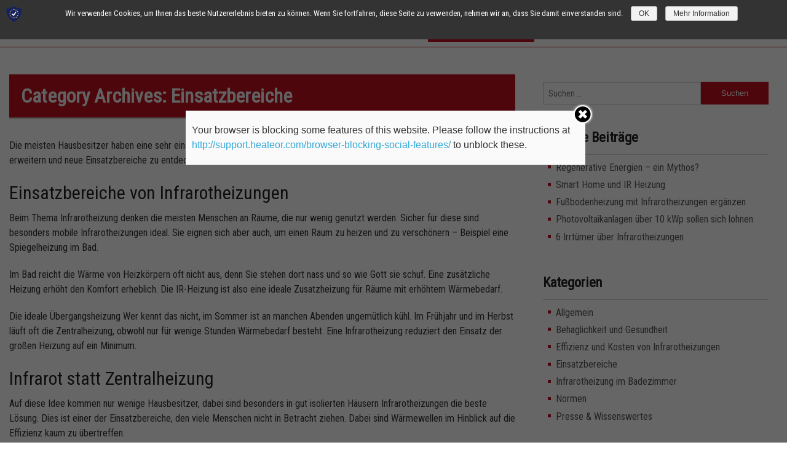

--- FILE ---
content_type: text/html; charset=UTF-8
request_url: https://infrarot-heizung.blog/category/einsatzbereiche/
body_size: 17165
content:
<!doctype html>
<html class="no-js" lang="de" prefix="og: http://ogp.me/ns#">
<head>

    
    <meta charset="UTF-8" />
    <link rel="shortcut icon" type="image/png" href="https://infrarot-heizung.blog/wp-content/uploads/2017/11/favicon.ico" />
    <meta name="viewport" content="width=device-width, initial-scale=1.0" />
    <title>Einsatzbereiche und Anwendungbeispiele von Infrarotheizungen</title>

    	<script type="text/javascript">function theChampLoadEvent(e){var t=window.onload;if(typeof window.onload!="function"){window.onload=e}else{window.onload=function(){t();e()}}}</script>
		<script type="text/javascript">var theChampDefaultLang = 'de_DE', theChampCloseIconPath = 'https://infrarot-heizung.blog/wp-content/plugins/super-socializer/images/close.png';var heateorSsSDKBlockedMsg = `Your browser is blocking some features of this website. Please follow the instructions at <a href=\'http://support.heateor.com/browser-blocking-social-features/\' target=\'_blank\' style=\'color:#33a9d8\'>http://support.heateor.com/browser-blocking-social-features/</a> to unblock these.`</script>
		<script> var theChampSiteUrl = 'https://infrarot-heizung.blog', theChampVerified = 0, theChampEmailPopup = 0; </script>
			<script> var theChampSharingAjaxUrl = 'https://infrarot-heizung.blog/wp-admin/admin-ajax.php', heateorSsUrlCountFetched = [], heateorSsSharesText = 'Shares', heateorSsShareText = 'Share', theChampPluginIconPath = 'https://infrarot-heizung.blog/wp-content/plugins/super-socializer/images/logo.png', theChampHorizontalSharingCountEnable = 0, theChampVerticalSharingCountEnable = 0, theChampSharingOffset = -10, theChampCounterOffset = -10, theChampMobileStickySharingEnabled = 0, heateorSsCopyLinkMessage = "Link copied.";
		var heateorSsVerticalSharingShortUrl = "https://infrarot-heizung.blog/6-irrtuemer-ueber-infrarotheizungen/";		</script>
			<style type="text/css">
	.the_champ_horizontal_sharing .theChampSharing{
					color: #fff;
				border-width: 0px;
		border-style: solid;
		border-color: transparent;
	}
		.the_champ_horizontal_sharing .theChampTCBackground{
		color:#666;
	}
		.the_champ_horizontal_sharing .theChampSharing:hover{
				border-color: transparent;
	}
	.the_champ_vertical_sharing .theChampSharing{
					color: #fff;
				border-width: 0px;
		border-style: solid;
		border-color: transparent;
	}
		.the_champ_vertical_sharing .theChampTCBackground{
		color:#666;
	}
		.the_champ_vertical_sharing .theChampSharing:hover{
				border-color: transparent;
	}
	@media screen and (max-width:783px){.the_champ_vertical_sharing{display:none!important}}	</style>
	
<!-- Google Tag Manager for WordPress by gtm4wp.com -->
<script data-cfasync="false" type="text/javascript">//<![CDATA[
	var gtm4wp_datalayer_name = "dataLayer";
	var dataLayer = dataLayer || [];
//]]>
</script>
<!-- End Google Tag Manager for WordPress by gtm4wp.com -->
<!-- This site is optimized with the Yoast SEO plugin v9.2.1 - https://yoast.com/wordpress/plugins/seo/ -->
<meta name="description" content="Infrarotheizungen sind vielseitig und haben daher vielfältige Einsatzbereiche. Holen Sie sich Anregungen und Tipps zu Wärmewellenheizungen."/>
<link rel="canonical" href="https://infrarot-heizung.blog/category/einsatzbereiche/" />
<meta property="og:locale" content="de_DE" />
<meta property="og:type" content="object" />
<meta property="og:title" content="Einsatzbereiche und Anwendungbeispiele von Infrarotheizungen" />
<meta property="og:description" content="Infrarotheizungen sind vielseitig und haben daher vielfältige Einsatzbereiche. Holen Sie sich Anregungen und Tipps zu Wärmewellenheizungen." />
<meta property="og:url" content="https://infrarot-heizung.blog/category/einsatzbereiche/" />
<meta property="og:site_name" content="Heizen mit Infrarot" />
<meta name="twitter:card" content="summary_large_image" />
<meta name="twitter:description" content="Infrarotheizungen sind vielseitig und haben daher vielfältige Einsatzbereiche. Holen Sie sich Anregungen und Tipps zu Wärmewellenheizungen." />
<meta name="twitter:title" content="Einsatzbereiche und Anwendungbeispiele von Infrarotheizungen" />
<!-- / Yoast SEO plugin. -->

<link rel='dns-prefetch' href='//fonts.googleapis.com' />
<link rel='dns-prefetch' href='//s.w.org' />
<link rel="alternate" type="application/rss+xml" title="Heizen mit Infrarot &raquo; Einsatzbereiche Kategorie-Feed" href="https://infrarot-heizung.blog/category/einsatzbereiche/feed/" />
		<script type="text/javascript">
			window._wpemojiSettings = {"baseUrl":"https:\/\/s.w.org\/images\/core\/emoji\/11\/72x72\/","ext":".png","svgUrl":"https:\/\/s.w.org\/images\/core\/emoji\/11\/svg\/","svgExt":".svg","source":{"concatemoji":"https:\/\/infrarot-heizung.blog\/wp-includes\/js\/wp-emoji-release.min.js?ver=4.9.28"}};
			!function(e,a,t){var n,r,o,i=a.createElement("canvas"),p=i.getContext&&i.getContext("2d");function s(e,t){var a=String.fromCharCode;p.clearRect(0,0,i.width,i.height),p.fillText(a.apply(this,e),0,0);e=i.toDataURL();return p.clearRect(0,0,i.width,i.height),p.fillText(a.apply(this,t),0,0),e===i.toDataURL()}function c(e){var t=a.createElement("script");t.src=e,t.defer=t.type="text/javascript",a.getElementsByTagName("head")[0].appendChild(t)}for(o=Array("flag","emoji"),t.supports={everything:!0,everythingExceptFlag:!0},r=0;r<o.length;r++)t.supports[o[r]]=function(e){if(!p||!p.fillText)return!1;switch(p.textBaseline="top",p.font="600 32px Arial",e){case"flag":return s([55356,56826,55356,56819],[55356,56826,8203,55356,56819])?!1:!s([55356,57332,56128,56423,56128,56418,56128,56421,56128,56430,56128,56423,56128,56447],[55356,57332,8203,56128,56423,8203,56128,56418,8203,56128,56421,8203,56128,56430,8203,56128,56423,8203,56128,56447]);case"emoji":return!s([55358,56760,9792,65039],[55358,56760,8203,9792,65039])}return!1}(o[r]),t.supports.everything=t.supports.everything&&t.supports[o[r]],"flag"!==o[r]&&(t.supports.everythingExceptFlag=t.supports.everythingExceptFlag&&t.supports[o[r]]);t.supports.everythingExceptFlag=t.supports.everythingExceptFlag&&!t.supports.flag,t.DOMReady=!1,t.readyCallback=function(){t.DOMReady=!0},t.supports.everything||(n=function(){t.readyCallback()},a.addEventListener?(a.addEventListener("DOMContentLoaded",n,!1),e.addEventListener("load",n,!1)):(e.attachEvent("onload",n),a.attachEvent("onreadystatechange",function(){"complete"===a.readyState&&t.readyCallback()})),(n=t.source||{}).concatemoji?c(n.concatemoji):n.wpemoji&&n.twemoji&&(c(n.twemoji),c(n.wpemoji)))}(window,document,window._wpemojiSettings);
		</script>
		<style type="text/css">
img.wp-smiley,
img.emoji {
	display: inline !important;
	border: none !important;
	box-shadow: none !important;
	height: 1em !important;
	width: 1em !important;
	margin: 0 .07em !important;
	vertical-align: -0.1em !important;
	background: none !important;
	padding: 0 !important;
}
</style>
<link rel='stylesheet' id='contact-form-7-css'  href='https://infrarot-heizung.blog/wp-content/plugins/contact-form-7/includes/css/styles.css?ver=5.0.5' type='text/css' media='all' />
<link rel='stylesheet' id='bodhi-svgs-attachment-css'  href='https://infrarot-heizung.blog/wp-content/plugins/svg-support/css/svgs-attachment.css?ver=4.9.28' type='text/css' media='all' />
<link rel='stylesheet' id='parent-style-css'  href='https://infrarot-heizung.blog/wp-content/themes/miomio/style.css?ver=4.9.28' type='text/css' media='all' />
<link rel='stylesheet' id='foundation-css-css'  href='https://infrarot-heizung.blog/wp-content/themes/miomio/css/foundation.css?ver=4.9.28' type='text/css' media='all' />
<link rel='stylesheet' id='main-style-css'  href='https://infrarot-heizung.blog/wp-content/themes/miomio-child/style.css?ver=4.9.28' type='text/css' media='all' />
<link rel='stylesheet' id='custom-style-css'  href='https://infrarot-heizung.blog/wp-content/themes/miomio/css/custom-style.css?ver=4.9.28' type='text/css' media='all' />
<link rel='stylesheet' id='portfolio-css'  href='https://infrarot-heizung.blog/wp-content/themes/miomio/css/portfolio.css?ver=4.9.28' type='text/css' media='all' />
<link rel='stylesheet' id='sp-dsgvo-css'  href='https://infrarot-heizung.blog/wp-content/plugins/shapepress-dsgvo/public/css/sp-dsgvo-public.css?ver=2.2.3' type='text/css' media='all' />
<link rel='stylesheet' id='simplebar-css'  href='https://infrarot-heizung.blog/wp-content/plugins/shapepress-dsgvo/public/css/simplebar.css?ver=4.9.28' type='text/css' media='all' />
<link rel='stylesheet' id='the_champ_frontend_css-css'  href='https://infrarot-heizung.blog/wp-content/plugins/super-socializer/css/front.css?ver=7.12.4' type='text/css' media='all' />
<link rel='stylesheet' id='the_champ_sharing_default_svg-css'  href='https://infrarot-heizung.blog/wp-content/plugins/super-socializer/css/share-svg.css?ver=7.12.4' type='text/css' media='all' />
<link rel='stylesheet' id='tablepress-default-css'  href='https://infrarot-heizung.blog/wp-content/plugins/tablepress/css/default.min.css?ver=1.9.1' type='text/css' media='all' />
<link rel='stylesheet' id='redux-google-fonts-css'  href='https://fonts.googleapis.com/css?family=Roboto+Condensed%3A400&#038;subset=latin&#038;ver=1530164729' type='text/css' media='all' />
<script type='text/javascript' src='https://infrarot-heizung.blog/wp-includes/js/jquery/jquery.js?ver=1.12.4'></script>
<script type='text/javascript' src='https://infrarot-heizung.blog/wp-includes/js/jquery/jquery-migrate.min.js?ver=1.4.1'></script>
<script type='text/javascript' src='https://infrarot-heizung.blog/wp-content/plugins/duracelltomi-google-tag-manager/js/gtm4wp-form-move-tracker.js?ver=1.9'></script>
<script type='text/javascript' src='https://infrarot-heizung.blog/wp-content/themes/miomio/js/vendor/modernizr.js?ver=4.9.28'></script>
<script type='text/javascript'>
/* <![CDATA[ */
var cnArgs = {"ajaxurl":"https:\/\/infrarot-heizung.blog\/wp-admin\/admin-ajax.php","hideEffect":"none","onScroll":"","onScrollOffset":"100","cookieName":"sp_dsgvo_cn_accepted","cookieValue":"TRUE","cookieTime":"2592000","cookiePath":"\/","cookieDomain":"","redirection":"0","reloadOnConfirm":"0","reloadOnConfirmPopup":"0","trackerInitMoment":"on_load","gaTagNumber":"UA-9760720-8","cache":"","declineTargetUrl":"","declineNoCookie":"1","commentsCb":"1","cf7AccReplace":"1","cf7AccText":"Dieses Formular speichert Ihren Namen, Ihre Email Adresse sowie den Inhalt, damit wir die Kommentare auf unsere Seite auswerten k\u00f6nnen. Weitere Informationen finden Sie auf unserer Seite der Datenschutzbestimmungen."};
/* ]]> */
</script>
<script type='text/javascript' src='https://infrarot-heizung.blog/wp-content/plugins/shapepress-dsgvo/public/js/sp-dsgvo-public.js?ver=2.2.3'></script>
<link rel='https://api.w.org/' href='https://infrarot-heizung.blog/wp-json/' />
<link rel="EditURI" type="application/rsd+xml" title="RSD" href="https://infrarot-heizung.blog/xmlrpc.php?rsd" />
<link rel="wlwmanifest" type="application/wlwmanifest+xml" href="https://infrarot-heizung.blog/wp-includes/wlwmanifest.xml" /> 
<meta name="generator" content="WordPress 4.9.28" />
<script type="text/javascript">
(function(url){
	if(/(?:Chrome\/26\.0\.1410\.63 Safari\/537\.31|WordfenceTestMonBot)/.test(navigator.userAgent)){ return; }
	var addEvent = function(evt, handler) {
		if (window.addEventListener) {
			document.addEventListener(evt, handler, false);
		} else if (window.attachEvent) {
			document.attachEvent('on' + evt, handler);
		}
	};
	var removeEvent = function(evt, handler) {
		if (window.removeEventListener) {
			document.removeEventListener(evt, handler, false);
		} else if (window.detachEvent) {
			document.detachEvent('on' + evt, handler);
		}
	};
	var evts = 'contextmenu dblclick drag dragend dragenter dragleave dragover dragstart drop keydown keypress keyup mousedown mousemove mouseout mouseover mouseup mousewheel scroll'.split(' ');
	var logHuman = function() {
		if (window.wfLogHumanRan) { return; }
		window.wfLogHumanRan = true;
		var wfscr = document.createElement('script');
		wfscr.type = 'text/javascript';
		wfscr.async = true;
		wfscr.src = url + '&r=' + Math.random();
		(document.getElementsByTagName('head')[0]||document.getElementsByTagName('body')[0]).appendChild(wfscr);
		for (var i = 0; i < evts.length; i++) {
			removeEvent(evts[i], logHuman);
		}
	};
	for (var i = 0; i < evts.length; i++) {
		addEvent(evts[i], logHuman);
	}
})('//infrarot-heizung.blog/?wordfence_lh=1&hid=DA54510F2E82E4B6807F4EB694A162CA');
</script>
<!-- Google Tag Manager for WordPress by gtm4wp.com -->
<script data-cfasync="false" type="text/javascript">//<![CDATA[
	dataLayer.push({"pagePostType":"post","pagePostType2":"category-post","pageCategory":["allgemein","effizienz-und-kosten-von-infrarotheizungen","einsatzbereiche","normen"]});//]]>
</script>
<script data-cfasync="false">//<![CDATA[
(function(w,d,s,l,i){w[l]=w[l]||[];w[l].push({'gtm.start':
new Date().getTime(),event:'gtm.js'});var f=d.getElementsByTagName(s)[0],
j=d.createElement(s),dl=l!='dataLayer'?'&l='+l:'';j.async=true;j.src=
'//www.googletagmanager.com/gtm.'+'js?id='+i+dl;f.parentNode.insertBefore(j,f);
})(window,document,'script','dataLayer','GTM-KZWDCGD');//]]>
</script>
<!-- End Google Tag Manager -->
<!-- End Google Tag Manager for WordPress by gtm4wp.com -->        <style>
            .dsgvo-privacy-popup {
                background-color: #ffffff;
            }
            .dsgvo-privacy-popup .dsgvo-popup-bottom {
                border-top: 1px solid #f1f1f1;
                background-color: #ffffff;
            }
            .dsgvo-privacy-popup .dsgvo-popup-top {
                border-bottom: 1px solid #f1f1f1;
            }
            .dsgvo-lang-active svg line,
            .dsgvo-popup-close svg line {
                stroke: #f1f1f1;
            }
            .dsgvo-privacy-popup span,
            .dsgvo-accordion-top span,
            .dsgvo-privacy-popup p,
            .dsgvo-privacy-popup div,
            .dsgvo-privacy-popup strong,
            .dsgvo-privacy-popup h1,
            .dsgvo-privacy-popup h2,
            .dsgvo-privacy-popup h3,
            .dsgvo-privacy-popup h4,
            .dsgvo-privacy-popup h5,
            .dsgvo-privacy-popup h6 {
                color: #f1f1f1;
            }
            .dsgvo-privacy-popup a,
            .dsgvo-privacy-popup a span {
                color: #4285f4;
            }
            .dsgvo-privacy-popup a:hover,
            .dsgvo-privacy-popup a:hover span {
                color: #4285f4;
            }
            .dsgvo-accept-button {
                color: #ffffff !important;
                background-color: #4285f4;
            }
            .dsgvo-accept-button:hover {
                color: #ffffff !important;
            }
            .dsgvo-accept-button .dsgvo-accept-loader circle {
                stroke: #ffffff;
            }
        </style>
        
<script>
            	window['ga-disable-UA-9760720-8'] = false;
            </script>


        <!-- Google Analytics -->
        <script>
                    window.ga=window.ga||function(){(ga.q=ga.q||[]).push(arguments)};ga.l=+new Date;
                    ga('create', 'UA-9760720-8', 'auto');
                    ga('set', 'anonymizeIp', true);
                    ga('send', 'pageview');
                    </script>
        <script async src='https://www.google-analytics.com/analytics.js'></script>
        <!-- End Google Analytics -->

        		<style type="text/css" id="wp-custom-css">
			.header nav h1.logo img {
    width:8.000em;
}
.header {
    position: fixed;
    width: 100%;
    top: 0;
    left: 0;
    z-index: 9999;
    padding: .5em 0;
    border-bottom: .063em solid #bd0f1e; 
}


.right-sidebar .side-item ul li a:hover {
    color: #bd0f1e;
}

.header {
    width: 100%;
    top: 0;
    left: 0;
    z-index: 9999;
    padding: .5em 0;
    border-bottom: .063em solid #bd0f1e;
	border-top-color: #ffffff !important;
	background:#ffffff !important;
}

.page-title {
	background:#bd0f1e ;
}
a{
	color:#bd0f1e;
}
a:hover {
    color: #bd0f1e;
}
h1, h2, h3, h4, h5, h6 {
	font-family: "Roboto Condensed";
}
.top-bar-section li:not(.has-form) a:not(.button){
    font-family: "Roboto Condensed";
	font-weight:normal;
}

@media only screen and (max-width: 1024px) and (min-width: 768px)  {
	.top-bar-section li:not(.has-form) a:not(.button) {
    		font-size: 0.9em;
	}
}
span.created-by {
    display: none;
}
button, .button {
	font-family: "Roboto Condensed";
}

.tag-cloud-link{
	color: #585858;
	font-size: 12pt!important;
}
.tag-cloud-link:hover {
    color: #bd0f1e;
}
.search-form input[type="submit"] { height: 2.3125rem; }
@media only screen and (max-width: 667px) and (min-width: 375px)  {
	.comment-meta {
    	padding: 10px 0 30px 10px;
	}
	.comment-metadata {
    	padding: 0 0.75rem 0 0.75rem;
	}
	.top-bar-section ul {
          font-size: 10px;
 
        }
}
@media only screen and (min-device-width: 768px) and (max-device-width: 1024px) and (orientation: portrait) {
	
	.feed-img {
   	object-fit: cover;
	}
	.side-item .search-submit {
    font-size:10px;
}
   
}

@media only screen and (min-device-width: 768px) and (max-device-width: 1024px) and (orientation: landscape) {	
    .feed-img {
   	object-fit: cover;
	}
}

@media only screen and (max-width: 667px) and (min-width: 375px) and (orientation: landscape)  {
	
	.top-bar-section ul {
          font-size: 10px;
 
        }
}

		</style>
	<style type="text/css" title="dynamic-css" class="options-output">.header{border-top-color:#bd0f1e;}.right-sidebar .side-item ul li:before{background:#bd0f1e;}.post-meta ul li a, .footer-menu ul li a:hover, .created-by a, .footer a{color:#bd0f1e;}.read-more.button, .search-form input[type="submit"], input[type="submit"], .pagination .current{background:#bd0f1e;}textarea:focus, input[type="search"]:focus, input[type="text"]:focus, input[type="email"]:focus{border-color:#bd0f1e;}.read-more.button:hover, .search-form input[type="submit"]:hover, input[type="submit"]:hover, .pagination .current:hover, .pagination a:hover{background:#bd0f1e;}.top-bar-section ul.dropdown .back, .top-bar-section li.active:not(.has-form) a:not(.button), .top-bar-section li.active:not(.has-form) a:hover:not(.button){background:#bd0f1e;}.top-bar-section li:not(.has-form) a:hover:not(.button), .top-bar-section ul li:hover:not(.has-form) > a{background:#bd0f1e;}.top-bar-section .dropdown li:not(.has-form):not(.active) > a:not(.button){background:#bd0f1e;}.top-bar-section .dropdown li:not(.has-form):not(.active) > a:hover:not(.button){background:#bd0f1e;}body, p{font-family:Roboto Condensed;line-height:24px;font-weight:400;font-style:normal;color:#333;font-size:16px;}h1{font-size:54px;}h2{font-size:30px;}h3{font-size:25px;}h4{font-size:30px;}h5{font-size:14px;}h6{font-size:14px;}</style>




    <!-- google analytics -->
    <script>

        (function(i,s,o,g,r,a,m){i['GoogleAnalyticsObject']=r;i[r]=i[r]||function(){
         (i[r].q=i[r].q||[]).push(arguments)},i[r].l=1*new Date();a=s.createElement(o),
         m=s.getElementsByTagName(o)[0];a.async=1;a.src=g;m.parentNode.insertBefore(a,m)
         })(window,document,'script','//www.google-analytics.com/analytics.js','ga');

         ga('create', '', 'auto');
         ga('send', 'pageview');

    </script>

</head>
<body style="background-image: url(''); background-repeat: ; background-color: #ffffff;">


<header class="header">
    <div class="row">
        <nav class="top-bar" data-topbar>
            <ul class="title-area">
                <li class="name">
                    <h1 class="logo"><a href="https://infrarot-heizung.blog"> <img src="https://infrarot-heizung.blog/wp-content/uploads/2017/12/logo.png" alt="logo"/> </a></h1>
                </li>
                <li class="toggle-topbar menu-icon"><a href="#">Menu</a></li>
            </ul>
            
            <!-- main menu -->
            <div class="top-bar-section"><ul id="menu-main-menu" class="menu"><li id="menu-item-496" class="menu-item menu-item-type-custom menu-item-object-custom menu-item-496"><a href="/">Home</a></li>
<li id="menu-item-834" class="menu-item menu-item-type-taxonomy menu-item-object-category menu-item-834"><a href="https://infrarot-heizung.blog/category/allgemein/">Allgemein</a></li>
<li id="menu-item-832" class="menu-item menu-item-type-taxonomy menu-item-object-category current-menu-item menu-item-has-children active has-dropdown menu-item-832 active"><a href="https://infrarot-heizung.blog/category/einsatzbereiche/">Einsatzbereiche</a>
<ul class="sub-menu dropdown">
	<li id="menu-item-835" class="menu-item menu-item-type-taxonomy menu-item-object-category menu-item-835"><a href="https://infrarot-heizung.blog/category/einsatzbereiche/badezimmer/">Infrarotheizung im Badezimmer</a></li>
	<li id="menu-item-502" class="menu-item menu-item-type-custom menu-item-object-custom menu-item-502"><a href="#">Infrarotheizung Bild</a></li>
</ul>
</li>
<li id="menu-item-833" class="menu-item menu-item-type-taxonomy menu-item-object-category menu-item-833"><a href="https://infrarot-heizung.blog/category/normen/">Normen</a></li>
<li id="menu-item-836" class="menu-item menu-item-type-taxonomy menu-item-object-category menu-item-836"><a href="https://infrarot-heizung.blog/category/presse-und-wissenswertes/">Presse &#038; Wissenswertes</a></li>
<li id="menu-item-498" class="menu-item menu-item-type-post_type menu-item-object-page menu-item-498"><a href="https://infrarot-heizung.blog/disclaimer/">FAQ</a></li>
</ul></div>            
        </nav>
    </div>
</header>
<section class="main-container">
    <div class="row">
        <div class="medium-8 columns">

            
			<header class="page-header">

				<h1 class="page-title">Category Archives: Einsatzbereiche</h1>

				<div class="taxonomy-description"><p>Die meisten Hausbesitzer haben eine sehr einseitige Sicht auf Infrarotheizungen. Diese Anregungen sollen helfen das Blickfeld zu erweitern und neue Einsatzbereiche zu entdecken</p>
<h2>Einsatzbereiche von Infrarotheizungen</h2>
<p>Beim Thema Infrarotheizung denken die meisten Menschen an Räume, die nur wenig genutzt werden. Sicher für diese sind besonders mobile Infrarotheizungen ideal. Sie eignen sich aber auch, um einen Raum zu heizen und zu verschönern – Beispiel eine Spiegelheizung im Bad.</p>
<p>Im Bad reicht die Wärme von Heizkörpern oft nicht aus, denn Sie stehen dort nass und so wie Gott sie schuf. Eine zusätzliche Heizung erhöht den Komfort erheblich. Die IR-Heizung ist also eine ideale Zusatzheizung für Räume mit erhöhtem Wärmebedarf.</p>
<p>Die ideale Übergangsheizung Wer kennt das nicht, im Sommer ist an manchen Abenden ungemütlich kühl. Im Frühjahr und im Herbst läuft oft die Zentralheizung, obwohl nur für wenige Stunden Wärmebedarf besteht. Eine Infrarotheizung reduziert den Einsatz der großen Heizung auf ein Minimum.</p>
<h2>Infrarot statt Zentralheizung</h2>
<p>Auf diese Idee kommen nur wenige Hausbesitzer, dabei sind besonders in gut isolierten Häusern Infrarotheizungen die beste Lösung. Dies ist einer der Einsatzbereiche, den viele Menschen nicht in Betracht ziehen. Dabei sind Wärmewellen im Hinblick auf die Effizienz kaum zu übertreffen.</p>
</div>
			</header> <!-- page-header -->

			
<article id="post-891" class="feed-item post-891 post type-post status-publish format-standard has-post-thumbnail hentry category-allgemein category-effizienz-und-kosten-von-infrarotheizungen category-einsatzbereiche category-normen tag-infrarotheizung tag-ir-heizung tag-irrtuemer-ueber-infrarotheizungen tag-strahlungsheizungen tag-waermewellenheizung">
		<div class="row">
		    <div class="large-5 columns">
		        <div class="img-holder">
		          	
		          			            	<a href="https://infrarot-heizung.blog/6-irrtuemer-ueber-infrarotheizungen/"><img width="325" height="260" src="https://infrarot-heizung.blog/wp-content/uploads/2018/09/Irrtuemer-ueber-Infrarotheizungen-325x260.png" class="feed-img wp-post-image" alt="Fakten widerlegen Irrtümer über Infrarotheizungen" /></a>
		            	
		        </div>
		        <!-- img holder -->
		    </div>
		    <div class="large-7 columns">
		        <div class="feed-content ">
		            <a href="https://infrarot-heizung.blog/6-irrtuemer-ueber-infrarotheizungen/"><h2>6 Irrtümer über Infrarotheizungen</h2></a> 

		            <div class="post-meta">

		           		
						<ul>
		                    <li>Januar 4, 2019</li>
		                    <li>
		                    		                    <a href="https://infrarot-heizung.blog/category/allgemein/">Allgemein, </a>
		                    		                    <a href="https://infrarot-heizung.blog/category/effizienz-und-kosten-von-infrarotheizungen/">Effizienz und Kosten von Infrarotheizungen, </a>
		                    		                    <a href="https://infrarot-heizung.blog/category/einsatzbereiche/">Einsatzbereiche, </a>
		                    		                    <a href="https://infrarot-heizung.blog/category/normen/">Normen</a>
		                    		                    </li>
		                    <li>Keine Kommentare </li>
		                </ul>

								                <div class="clearfix"></div>
		            </div>

		            <div class="feed-excerpt hlr-content">
		                <p>Einige Irrtümer über Infrarotheizungen sind weit verbreitet. Dies hat Auswirkungen auf die Wahl des Heizsystems. Es ist an der Zeit Wärmewellenheizungen realistisch zu betrachten. Irrtümer über Infrarotheizungen die widerlegt sind Diese 6 Ansichten über IR-Heizungen entbehren jeder Grundlage Irrtum 1: Infrarotheizungen&#8230;</p>

							<a class="read-more button" href="https://infrarot-heizung.blog/6-irrtuemer-ueber-infrarotheizungen/">Weiterlesen</a>

							
		                <div class="clearfix"></div>
		            </div>
		            <!-- feed excerpt -->

		        </div>
		        <!-- feed content -->
		    </div>
    </div>
</article>
<article id="post-882" class="feed-item post-882 post type-post status-publish format-standard has-post-thumbnail hentry category-effizienz-und-kosten-von-infrarotheizungen category-einsatzbereiche category-presse-und-wissenswertes tag-altbausanierung tag-behaglichkeit tag-elektrisches-heizen tag-heizkonzept-fuer-die-zukunft tag-historische-gebaeude tag-kirchenheizung tag-strahlungsheizungen">
		<div class="row">
		    <div class="large-5 columns">
		        <div class="img-holder">
		          	
		          			            	<a href="https://infrarot-heizung.blog/kirchenheizung/"><img width="325" height="260" src="https://infrarot-heizung.blog/wp-content/uploads/2018/08/Kirchenheizung-325x260.png" class="feed-img wp-post-image" alt="Neuartige Kirchenheizung von Haller" /></a>
		            	
		        </div>
		        <!-- img holder -->
		    </div>
		    <div class="large-7 columns">
		        <div class="feed-content ">
		            <a href="https://infrarot-heizung.blog/kirchenheizung/"><h2>Kirchenheizung</h2></a> 

		            <div class="post-meta">

		           		
						<ul>
		                    <li>August 26, 2018</li>
		                    <li>
		                    		                    <a href="https://infrarot-heizung.blog/category/effizienz-und-kosten-von-infrarotheizungen/">Effizienz und Kosten von Infrarotheizungen, </a>
		                    		                    <a href="https://infrarot-heizung.blog/category/einsatzbereiche/">Einsatzbereiche, </a>
		                    		                    <a href="https://infrarot-heizung.blog/category/presse-und-wissenswertes/">Presse &amp; Wissenswertes</a>
		                    		                    </li>
		                    <li>Keine Kommentare </li>
		                </ul>

								                <div class="clearfix"></div>
		            </div>

		            <div class="feed-excerpt hlr-content">
		                <p>Infrarotheizungen spenden nicht nur angenehme Wärme im eigene Heim. Auch in Kirchen und Hallen sind die Heizer zu finden. Neben Bankheizungen gibt es nun auch einen speziellen Kirchenheizung von Haller Infrarot GmbH. Kirchen sind schwer zu heizen Kaum ein Besucher&#8230;</p>

							<a class="read-more button" href="https://infrarot-heizung.blog/kirchenheizung/">Weiterlesen</a>

							
		                <div class="clearfix"></div>
		            </div>
		            <!-- feed excerpt -->

		        </div>
		        <!-- feed content -->
		    </div>
    </div>
</article>
<article id="post-772" class="feed-item post-772 post type-post status-publish format-standard has-post-thumbnail hentry category-allgemein category-behaglichkeit-und-gesundheit category-effizienz-und-kosten-von-infrarotheizungen category-badezimmer tag-bad tag-badezimmer tag-behaglichkeit tag-elektrisches-heizen tag-elektroheizungen tag-gesundheit tag-infrarotheizung tag-ir-heizung tag-strahlungsheizungen tag-waermewellenheizung">
		<div class="row">
		    <div class="large-5 columns">
		        <div class="img-holder">
		          	
		          			            	<a href="https://infrarot-heizung.blog/die-infrarotheizung-im-bad/"><img width="325" height="260" src="https://infrarot-heizung.blog/wp-content/uploads/2018/04/bad2-325x260.jpg" class="feed-img wp-post-image" alt="Infrarotheizung im Bad" /></a>
		            	
		        </div>
		        <!-- img holder -->
		    </div>
		    <div class="large-7 columns">
		        <div class="feed-content ">
		            <a href="https://infrarot-heizung.blog/die-infrarotheizung-im-bad/"><h2>Die Infrarotheizung im Bad macht Sinn</h2></a> 

		            <div class="post-meta">

		           		
						<ul>
		                    <li>Juli 1, 2018</li>
		                    <li>
		                    		                    <a href="https://infrarot-heizung.blog/category/allgemein/">Allgemein, </a>
		                    		                    <a href="https://infrarot-heizung.blog/category/behaglichkeit-und-gesundheit/">Behaglichkeit und Gesundheit, </a>
		                    		                    <a href="https://infrarot-heizung.blog/category/effizienz-und-kosten-von-infrarotheizungen/">Effizienz und Kosten von Infrarotheizungen, </a>
		                    		                    <a href="https://infrarot-heizung.blog/category/einsatzbereiche/badezimmer/">Infrarotheizung im Badezimmer</a>
		                    		                    </li>
		                    <li>Keine Kommentare </li>
		                </ul>

								                <div class="clearfix"></div>
		            </div>

		            <div class="feed-excerpt hlr-content">
		                <p>Vorteile der innovativen Heizung im Bad Eine Infrarotheizung im Bad ist ein großer Vorteil, obwohl die Wandgestaltung im Bad nicht optimal ist für Heizen mit Wärmewellen. Der Grunde liegt in der sporadischen Nutzung des Raumes in Verbindung mit einem hohen&#8230;</p>

							<a class="read-more button" href="https://infrarot-heizung.blog/die-infrarotheizung-im-bad/">Weiterlesen</a>

							
		                <div class="clearfix"></div>
		            </div>
		            <!-- feed excerpt -->

		        </div>
		        <!-- feed content -->
		    </div>
    </div>
</article>
<article id="post-778" class="feed-item post-778 post type-post status-publish format-standard has-post-thumbnail hentry category-allgemein category-behaglichkeit-und-gesundheit category-effizienz-und-kosten-von-infrarotheizungen category-einsatzbereiche category-badezimmer tag-bad tag-badheizung tag-behaglichkeit tag-dusche tag-elektrisches-heizen tag-elektroheizungen tag-infrarotheizung tag-ir-heizung tag-spiegelheizung tag-strahlungsheizungen tag-waermewellenheizung">
		<div class="row">
		    <div class="large-5 columns">
		        <div class="img-holder">
		          	
		          			            	<a href="https://infrarot-heizung.blog/spiegelheizung-im-bad/"><img width="325" height="260" src="https://infrarot-heizung.blog/wp-content/uploads/2018/04/spiegel2-325x260.jpg" class="feed-img wp-post-image" alt="Spiegelheizung im Bad" /></a>
		            	
		        </div>
		        <!-- img holder -->
		    </div>
		    <div class="large-7 columns">
		        <div class="feed-content ">
		            <a href="https://infrarot-heizung.blog/spiegelheizung-im-bad/"><h2>Spiegelheizung im Bad</h2></a> 

		            <div class="post-meta">

		           		
						<ul>
		                    <li>Mai 30, 2018</li>
		                    <li>
		                    		                    <a href="https://infrarot-heizung.blog/category/allgemein/">Allgemein, </a>
		                    		                    <a href="https://infrarot-heizung.blog/category/behaglichkeit-und-gesundheit/">Behaglichkeit und Gesundheit, </a>
		                    		                    <a href="https://infrarot-heizung.blog/category/effizienz-und-kosten-von-infrarotheizungen/">Effizienz und Kosten von Infrarotheizungen, </a>
		                    		                    <a href="https://infrarot-heizung.blog/category/einsatzbereiche/">Einsatzbereiche, </a>
		                    		                    <a href="https://infrarot-heizung.blog/category/einsatzbereiche/badezimmer/">Infrarotheizung im Badezimmer</a>
		                    		                    </li>
		                    <li>2 Kommentare </li>
		                </ul>

								                <div class="clearfix"></div>
		            </div>

		            <div class="feed-excerpt hlr-content">
		                <p>Eine geniale Lösung – Heizung im Spiegel Eine Spiegelheizung in Bädern oder Duschen ist mehr als ein Gag. Sie bietet große Vorteile gegenüber anderen Heizungsarten und ist sogar einer normalen Infrarotheizung im Bad überlegen. Spiegelheizungen haben viel zu bieten Das&#8230;</p>

							<a class="read-more button" href="https://infrarot-heizung.blog/spiegelheizung-im-bad/">Weiterlesen</a>

							
		                <div class="clearfix"></div>
		            </div>
		            <!-- feed excerpt -->

		        </div>
		        <!-- feed content -->
		    </div>
    </div>
</article>
			<div class="pagination">
		        		    </div>

        </div>
        <div class="medium-4 columns">

            <aside class="right-sidebar">

<div class="side-item"><form role="search" method="get" class="search-form" action="https://infrarot-heizung.blog/">
				<label>
					<span class="screen-reader-text">Suche nach:</span>
					<input type="search" class="search-field" placeholder="Suchen …" value="" name="s" />
				</label>
				<input type="submit" class="search-submit" value="Suchen" />
			</form></div>		<div class="side-item">		<h3>Neueste Beiträge</h3>		<ul>
											<li>
					<a href="https://infrarot-heizung.blog/regenerative-energien-ein-mythos/">Regenerative Energien – ein Mythos?</a>
									</li>
											<li>
					<a href="https://infrarot-heizung.blog/smart-home-und-ir-heizung/">Smart Home und IR Heizung</a>
									</li>
											<li>
					<a href="https://infrarot-heizung.blog/fussbodenheizung-mit-infrarotheizungen-ergaenzen/">Fußbodenheizung mit Infrarotheizungen ergänzen</a>
									</li>
											<li>
					<a href="https://infrarot-heizung.blog/photovoltaikanlagen-ueber-10-kwp/">Photovoltaikanlagen über 10 kWp sollen sich lohnen</a>
									</li>
											<li>
					<a href="https://infrarot-heizung.blog/6-irrtuemer-ueber-infrarotheizungen/">6 Irrtümer über Infrarotheizungen</a>
									</li>
					</ul>
		</div><div class="side-item"><h3>Kategorien</h3>		<ul>
	<li class="cat-item cat-item-8"><a href="https://infrarot-heizung.blog/category/allgemein/" title="Allgemein informiert umfassend zu Allem was über erneuerbare Energien und Infrarotheizungen wissenswert ist. Erfahren Sie mehr über Hintergründe, Neuheiten und manchmal auch etwas zum schmunzeln, wenn es um absurde Heizungsideen der Vergangenheit geht.
Das erwartet Sie

 	Inhalte zu verschiedenen Randgebieten rund um das Thema heizen
 	Neuheiten und innovative Ideen
 	Allgemein wissenswertes zum Heizen

Wir wünschen viel vergnügen bei der Lektüre der mit Sorgfalt ausgewählten Beiträge. Wir freuen und über Anregungen und ein Feedback. Gerne gehen wir mit unseren Themen auf Ihre Fragen ein.
Regelmäßige Aktualisierungen sind selbstverständlich
Ein Blog ist nur gut, wenn er aktuell ist, daher legen wird großen Wert darauf, ihn regelmäßig zu überarbeiten und neue, zum Teil brandheiße Themen, zu behandeln. Der Blog wird Ihnen in Zukunft eine große Hilfe sein, wenn Sie sich über Heizungen und umweltfreundliche Technologien informieren wollen.

Erfahren Sie, wieso Verbrennung nie eine Lösung der Umweltprobleme sein kann und wieso es wichtig ist selbst Strom mit umweltfreundlichen Technologien zu erzeigen.

&nbsp;">Allgemein</a>
</li>
	<li class="cat-item cat-item-5"><a href="https://infrarot-heizung.blog/category/behaglichkeit-und-gesundheit/" title="Behaglichkeit und Gesundheit bei Heizungen

Das Thema findet oft viel zu wenig Beachtung, denn eigentlich verbindet wohl jeder eine Heizung ganz allgemein mit Behaglichkeit und Gesundheit. Leider bieten viele Heizungen weniger Komfort, als Hausbesitzer denken.
Warum nicht jede Heizung behaglich ist
Wer an einem kalten Wintertag eine geheizte Wohnung betritt, wird dies mit Sicherheit als angenehm empfinden.

Menschen die sich den ganzen Tag in einem geheizten Raum aufhalten bemerken nur zu oft, dass Wärme auch Nachteile hat. Im Raum bewegt sich beständig warme Luft, die Wände sind kühl und scheinen Kälte abzustrahlen.

Der stetige Luftstrom entzieht der Haut und den Schleimhäuten Feuchtigkeit, es kratzt im Hals, die Augen tränen. Hinzukommt, dass viele Heizungen extrem viel Staub in der Raumluft halten. Dieser reizt zusätzlich. Mit Behaglichkeit wird dies wohl niemand verbinden.
Heizen und Gesundheit
Staub, manchmal auch Schwelstoffe und Keime in der Atemluft, das kann nicht gesund sein. Ständig trockene Schleimhäute, das erhöht die Anfälligkeit gegenüber Infektionen.

Das schlimmste ist zunächst kaum wahrnehmbar. Das Wasser, das die Heizung der Luft entzieht, nimmt diese mit und lädt es an den Wänden ab. Dort ist es kühl und daher kommt es zur Kondensation. Eine feuchte Wand kann schimmeln. Um dies zu verhindern müssen Sie lüften, dies macht die Luft aber noch trockener.

Erfahren Sie unter dem Stichwort Behaglichkeit und Gesundheit, wieso Infrarotheizungen diese gefahren nicht bergen und Sie sich im Ihrem zu Hause wohlfühlen.">Behaglichkeit und Gesundheit</a>
</li>
	<li class="cat-item cat-item-15"><a href="https://infrarot-heizung.blog/category/effizienz-und-kosten-von-infrarotheizungen/" title="Effizienz und Kosten von Infrarotheizungen
Generell haben Elektroheizungen einen schlechten Ruf wenn es um dieses Thema geht In dieser Kategorie erfahren Sie wieso für die Effizienz und Kosten von Infrarotheizungen andere Regeln gelten als für Nachtspeicherheizungen und Konvektoren.
Heizkosten sind nicht gleich Energiekosten
Zugegeben, Strom kostet je Kilowattstunde mehr als Gas, Öl oder Pellets. Aber bei einer Infrarotheizung können Sie davon ausgehen, dass es tatsächlich bei den reinen Kosten für Strom bleibt. Bei jedem anderen Energielieferanten sind zusätzliche regelmäßige Kosten zu erwarten, welche die Heizkosten weit über die Energiekosten verteuern.

 	Egal ob Öl, Gas oder Pellet – diese Posten verursachen regelmäßig wiederkehrende Kosten:
 	Reinigung des Schornsteins oder der Abgasleitung.
 	Wartung des Brenners.
 	Gesetzlich vorgeschriebene Kontrollen
 	Strom für Pumpen, um die Wärme im Haus zu verteilen und für die Steuerung

Je nach System und Größe der Anlage, machen diese bis zu einem Drittel der Heizkosten aus.
Wissenswertes zu Effizienz und Kosten von Infrarotheizungen

 	In Mehrfamilienhäusern entstehen keine Kosten für die Verbrauchserfassung
 	Der Aufwand für eine Heizkostenabrechnung entfällt.
 	Geringe Wärmeverluste da die Wärme in Wänden gespeichert wird und nicht in der Luft
 	Sensationell niedrige Investitionskosten für den Einbau der Heizung
 	Kein Heizungskeller oder Brennstofflager nötig.
">Effizienz und Kosten von Infrarotheizungen</a>
</li>
	<li class="cat-item cat-item-59 current-cat"><a href="https://infrarot-heizung.blog/category/einsatzbereiche/" title="Die meisten Hausbesitzer haben eine sehr einseitige Sicht auf Infrarotheizungen. Diese Anregungen sollen helfen das Blickfeld zu erweitern und neue Einsatzbereiche zu entdecken
Einsatzbereiche von Infrarotheizungen
Beim Thema Infrarotheizung denken die meisten Menschen an Räume, die nur wenig genutzt werden. Sicher für diese sind besonders mobile Infrarotheizungen ideal. Sie eignen sich aber auch, um einen Raum zu heizen und zu verschönern – Beispiel eine Spiegelheizung im Bad.

Im Bad reicht die Wärme von Heizkörpern oft nicht aus, denn Sie stehen dort nass und so wie Gott sie schuf. Eine zusätzliche Heizung erhöht den Komfort erheblich. Die IR-Heizung ist also eine ideale Zusatzheizung für Räume mit erhöhtem Wärmebedarf.

Die ideale Übergangsheizung Wer kennt das nicht, im Sommer ist an manchen Abenden ungemütlich kühl. Im Frühjahr und im Herbst läuft oft die Zentralheizung, obwohl nur für wenige Stunden Wärmebedarf besteht. Eine Infrarotheizung reduziert den Einsatz der großen Heizung auf ein Minimum.
Infrarot statt Zentralheizung
Auf diese Idee kommen nur wenige Hausbesitzer, dabei sind besonders in gut isolierten Häusern Infrarotheizungen die beste Lösung. Dies ist einer der Einsatzbereiche, den viele Menschen nicht in Betracht ziehen. Dabei sind Wärmewellen im Hinblick auf die Effizienz kaum zu übertreffen.">Einsatzbereiche</a>
</li>
	<li class="cat-item cat-item-58"><a href="https://infrarot-heizung.blog/category/einsatzbereiche/badezimmer/" title="Eine Infrarotheizung im Badezimmer hat große Vorteile. Sie ist ein Gewinn, selbst wenn bereits eine gute Badheizung vorhanden ist.
Wissenswertes zur Badheizung
Im Bad besteht ein erhöhter Wärmebedarf und meist soll es schnell warm werden in dem Raum. Selbst im Sommer ist es im Badezimmer oft zu kühl um gemütlich der Körperpflege nachzugehen. Viele Badheizkörper sind daher mit mit elektrischen Heizschlangen ausgerüstet, um unabhängig vom Betrieb des Heizkessels für Wärme zu sorgen.

Dies ist in der Regel eine extrem unwirtschaftliche Art zu heizen. Auch dauert es sehr lange, bis das Wasser im Heizkörper ausreichend Wärme aufgenommen hat. Der Raum wird er stunden nach Inbetriebnahme warm. Eine Infrarotheizung im Badezimmer ist deutlich wirtschaftlicher.
Vorteile einer Infrarotheizung im Badezimmer
Die Module heizen sich in wenigen Sekunden auf und angenehme Wärmestrahlung breitet ist aus. Daher sind lange Vorlaufzeiten nicht erforderlich.

Die Betriebszeit der Heizung können Sie leicht über einen Zeitschaltuhr steuern.

Besonders Spiegelheizungen sind eine perfekte Ergänzung zu einer vorhandenen Heizung im Bad, denn ein attraktiver Spiegel stört niemals die Optik.">Infrarotheizung im Badezimmer</a>
</li>
	<li class="cat-item cat-item-62"><a href="https://infrarot-heizung.blog/category/normen/" title="Ohne Normen droht Orientierungslosigkeit. Dies zeigt sich in besonderem Maße bei Infrarotheizungen. Da es keinerlei Regelungen gibt, bieten zahlreiche unseriöse Anbieter die seltsamen Arten von Heizungen als „Infrarotheizung“ an.
Normen sind wichtig
Normung heißt nichts anderes als einheitliche Kriterien festzulegen um Produkte vergleichbar zu machen. Der Verbrauch von Kraftfahrzeugen ist ein ausgezeichnetes Beispiel wie unverzichtbar eine Norm ist.

Als es noch keine einheitliche Regeln gab, wie der Verbrauch zu berechnen ist, konnte jeder Hersteller eigene Regeln festlegen. Käufer konnten sich an der Angaben Verbrauch auf 100 km nicht orientieren, weil jedes Unternehmen seine eigenen Verfahren hatte. Heute legt eine EG-Richtlinie genau fest, welcher Fahrzyklus den Verbrauchsangaben zu Grunde liegen muss.
Es fehlt an konkreten Vergleichsrichtlinien
Natürlich gibt es in der EU eine Reihe von Richtlinien und Normen, welche Infrarotheizungen betreffen. Diese beziehen sich aber auf Heizungen im Allgemeinen oder generell auf Elektrogeräte. Zur wichtigsten Angabe, dem Strahlungswirkungsgrad gibt noch keine Norm.

Wir halten Sie auf dem Laufenden, damit Sie wissen, auf was Sie achten müssen, bis es einheitliche Normen gibt.">Normen</a>
</li>
	<li class="cat-item cat-item-16"><a href="https://infrarot-heizung.blog/category/presse-und-wissenswertes/" title="Aktuelles aus der Presse &amp; Wissenswertes zu Infrarotheizungen, das ist das Thema dieser Kategorie. Manche Meldung ist so kurios, dass wir Sie einfach erwähnen müssen. Andere bieten wichtige Informationen, die eine weiter Verbreitung verdienen.
Presse &amp; Wissenswertes
Dies soll eines der umfangreichen Portale werden, um Ihnen viele wertvolle Informationen zum Heizen mit Strom insbesondere mit Wärmewellen zur Verfügung zu stellen. Wir befassen uns auch gerne mit völlig absurden Meldungen der Gegenwart und der Vergangenheit. Manchmal stellen wir etwas klar, aber oft ist es einfach nur zum schmunzeln.
Politik ist auch ein Thema
Viele politische Entscheidungen betreffen direkt oder indirekt Infrarotheizungen. Wir möchten nur an das Wechselbad im Hinblick au Nachtspeicheröfen erinnern. Auch grundlegendes zur Förderung von erneuerbaren Energien, Wärmedämmung und Bauvorschriften entspringen der Politik und haben Auswirkungen auf den Bau und die Beheizung von Häusern.

Unter Presse &amp; Wissenswertes wird es mehr als einmal um solche Themen gehen. Bleiben Sie gespannt, es lohnt sich.">Presse &amp; Wissenswertes</a>
</li>
		</ul>
</div><div class="side-item"><h3>Schlagwörter</h3><div class="tagcloud"><a href="https://infrarot-heizung.blog/tag/altbausanierung/" class="tag-cloud-link tag-link-54 tag-link-position-1" style="font-size: 10.172413793103pt;" aria-label="Altbausanierung (2 Einträge)">Altbausanierung</a>
<a href="https://infrarot-heizung.blog/tag/bad/" class="tag-cloud-link tag-link-49 tag-link-position-2" style="font-size: 10.172413793103pt;" aria-label="Bad (2 Einträge)">Bad</a>
<a href="https://infrarot-heizung.blog/tag/badezimmer/" class="tag-cloud-link tag-link-50 tag-link-position-3" style="font-size: 8pt;" aria-label="Badezimmer (1 Eintrag)">Badezimmer</a>
<a href="https://infrarot-heizung.blog/tag/badheizung/" class="tag-cloud-link tag-link-52 tag-link-position-4" style="font-size: 8pt;" aria-label="Badheizung (1 Eintrag)">Badheizung</a>
<a href="https://infrarot-heizung.blog/tag/batteriespeicher/" class="tag-cloud-link tag-link-21 tag-link-position-5" style="font-size: 12.827586206897pt;" aria-label="Batteriespeicher (4 Einträge)">Batteriespeicher</a>
<a href="https://infrarot-heizung.blog/tag/behaglichkeit/" class="tag-cloud-link tag-link-37 tag-link-position-6" style="font-size: 13.793103448276pt;" aria-label="Behaglichkeit (5 Einträge)">Behaglichkeit</a>
<a href="https://infrarot-heizung.blog/tag/dusche/" class="tag-cloud-link tag-link-53 tag-link-position-7" style="font-size: 8pt;" aria-label="Dusche (1 Eintrag)">Dusche</a>
<a href="https://infrarot-heizung.blog/tag/eigenverbrauch/" class="tag-cloud-link tag-link-22 tag-link-position-8" style="font-size: 10.172413793103pt;" aria-label="Eigenverbrauch (2 Einträge)">Eigenverbrauch</a>
<a href="https://infrarot-heizung.blog/tag/elektrisches-heizen/" class="tag-cloud-link tag-link-31 tag-link-position-9" style="font-size: 19.586206896552pt;" aria-label="Elektrisches Heizen (17 Einträge)">Elektrisches Heizen</a>
<a href="https://infrarot-heizung.blog/tag/elektroheizungen/" class="tag-cloud-link tag-link-32 tag-link-position-10" style="font-size: 17.775862068966pt;" aria-label="Elektroheizungen (12 Einträge)">Elektroheizungen</a>
<a href="https://infrarot-heizung.blog/tag/experten/" class="tag-cloud-link tag-link-47 tag-link-position-11" style="font-size: 10.172413793103pt;" aria-label="Experten (2 Einträge)">Experten</a>
<a href="https://infrarot-heizung.blog/tag/fachhandel/" class="tag-cloud-link tag-link-48 tag-link-position-12" style="font-size: 8pt;" aria-label="Fachhandel (1 Eintrag)">Fachhandel</a>
<a href="https://infrarot-heizung.blog/tag/fachwissen/" class="tag-cloud-link tag-link-46 tag-link-position-13" style="font-size: 8pt;" aria-label="Fachwissen (1 Eintrag)">Fachwissen</a>
<a href="https://infrarot-heizung.blog/tag/gesundheit/" class="tag-cloud-link tag-link-35 tag-link-position-14" style="font-size: 11.620689655172pt;" aria-label="Gesundheit (3 Einträge)">Gesundheit</a>
<a href="https://infrarot-heizung.blog/tag/haus/" class="tag-cloud-link tag-link-13 tag-link-position-15" style="font-size: 10.172413793103pt;" aria-label="Haus (2 Einträge)">Haus</a>
<a href="https://infrarot-heizung.blog/tag/heizkonzept-fuer-die-zukunft/" class="tag-cloud-link tag-link-44 tag-link-position-16" style="font-size: 11.620689655172pt;" aria-label="Heizkonzept für die Zukunft (3 Einträge)">Heizkonzept für die Zukunft</a>
<a href="https://infrarot-heizung.blog/tag/heizkoerper/" class="tag-cloud-link tag-link-55 tag-link-position-17" style="font-size: 8pt;" aria-label="Heizkörper (1 Eintrag)">Heizkörper</a>
<a href="https://infrarot-heizung.blog/tag/heizung/" class="tag-cloud-link tag-link-14 tag-link-position-18" style="font-size: 12.827586206897pt;" aria-label="Heizung (4 Einträge)">Heizung</a>
<a href="https://infrarot-heizung.blog/tag/ig-infrarot/" class="tag-cloud-link tag-link-24 tag-link-position-19" style="font-size: 11.620689655172pt;" aria-label="ig-infrarot (3 Einträge)">ig-infrarot</a>
<a href="https://infrarot-heizung.blog/tag/infrarotheizung/" class="tag-cloud-link tag-link-10 tag-link-position-20" style="font-size: 22pt;" aria-label="Infrarotheizung (28 Einträge)">Infrarotheizung</a>
<a href="https://infrarot-heizung.blog/tag/infrarotheizung-test/" class="tag-cloud-link tag-link-26 tag-link-position-21" style="font-size: 8pt;" aria-label="Infrarotheizung Test (1 Eintrag)">Infrarotheizung Test</a>
<a href="https://infrarot-heizung.blog/tag/ir-heizung/" class="tag-cloud-link tag-link-30 tag-link-position-22" style="font-size: 17.775862068966pt;" aria-label="IR-Heizung (12 Einträge)">IR-Heizung</a>
<a href="https://infrarot-heizung.blog/tag/konvektoren/" class="tag-cloud-link tag-link-39 tag-link-position-23" style="font-size: 8pt;" aria-label="Konvektoren (1 Eintrag)">Konvektoren</a>
<a href="https://infrarot-heizung.blog/tag/mietwohnungen/" class="tag-cloud-link tag-link-43 tag-link-position-24" style="font-size: 8pt;" aria-label="Mietwohnungen (1 Eintrag)">Mietwohnungen</a>
<a href="https://infrarot-heizung.blog/tag/nachtspeicher/" class="tag-cloud-link tag-link-18 tag-link-position-25" style="font-size: 10.172413793103pt;" aria-label="Nachtspeicher (2 Einträge)">Nachtspeicher</a>
<a href="https://infrarot-heizung.blog/tag/neubau/" class="tag-cloud-link tag-link-11 tag-link-position-26" style="font-size: 11.620689655172pt;" aria-label="Neubau (3 Einträge)">Neubau</a>
<a href="https://infrarot-heizung.blog/tag/nutzer-erfahrungen/" class="tag-cloud-link tag-link-17 tag-link-position-27" style="font-size: 11.620689655172pt;" aria-label="Nutzer-Erfahrungen (3 Einträge)">Nutzer-Erfahrungen</a>
<a href="https://infrarot-heizung.blog/tag/photovoltaik/" class="tag-cloud-link tag-link-20 tag-link-position-28" style="font-size: 17.413793103448pt;" aria-label="Photovoltaik (11 Einträge)">Photovoltaik</a>
<a href="https://infrarot-heizung.blog/tag/schimmel/" class="tag-cloud-link tag-link-36 tag-link-position-29" style="font-size: 10.172413793103pt;" aria-label="Schimmel (2 Einträge)">Schimmel</a>
<a href="https://infrarot-heizung.blog/tag/schaedlich/" class="tag-cloud-link tag-link-45 tag-link-position-30" style="font-size: 8pt;" aria-label="schädlich (1 Eintrag)">schädlich</a>
<a href="https://infrarot-heizung.blog/tag/sichere-energie/" class="tag-cloud-link tag-link-40 tag-link-position-31" style="font-size: 8pt;" aria-label="sichere Energie (1 Eintrag)">sichere Energie</a>
<a href="https://infrarot-heizung.blog/tag/smart-home/" class="tag-cloud-link tag-link-34 tag-link-position-32" style="font-size: 8pt;" aria-label="Smart Home (1 Eintrag)">Smart Home</a>
<a href="https://infrarot-heizung.blog/tag/spiegelheizung/" class="tag-cloud-link tag-link-51 tag-link-position-33" style="font-size: 8pt;" aria-label="Spiegelheizung (1 Eintrag)">Spiegelheizung</a>
<a href="https://infrarot-heizung.blog/tag/strahlungsheizungen/" class="tag-cloud-link tag-link-33 tag-link-position-34" style="font-size: 18.862068965517pt;" aria-label="Strahlungsheizungen (15 Einträge)">Strahlungsheizungen</a>
<a href="https://infrarot-heizung.blog/tag/stromspeicher/" class="tag-cloud-link tag-link-41 tag-link-position-35" style="font-size: 11.620689655172pt;" aria-label="Stromspeicher (3 Einträge)">Stromspeicher</a>
<a href="https://infrarot-heizung.blog/tag/stromversorgung/" class="tag-cloud-link tag-link-42 tag-link-position-36" style="font-size: 11.620689655172pt;" aria-label="Stromversorgung (3 Einträge)">Stromversorgung</a>
<a href="https://infrarot-heizung.blog/tag/test/" class="tag-cloud-link tag-link-7 tag-link-position-37" style="font-size: 8pt;" aria-label="test (1 Eintrag)">test</a>
<a href="https://infrarot-heizung.blog/tag/testberichte/" class="tag-cloud-link tag-link-28 tag-link-position-38" style="font-size: 8pt;" aria-label="Testberichte (1 Eintrag)">Testberichte</a>
<a href="https://infrarot-heizung.blog/tag/testsieger/" class="tag-cloud-link tag-link-25 tag-link-position-39" style="font-size: 8pt;" aria-label="testsieger (1 Eintrag)">testsieger</a>
<a href="https://infrarot-heizung.blog/tag/tipps/" class="tag-cloud-link tag-link-12 tag-link-position-40" style="font-size: 8pt;" aria-label="Tipps (1 Eintrag)">Tipps</a>
<a href="https://infrarot-heizung.blog/tag/waermeverteilung/" class="tag-cloud-link tag-link-29 tag-link-position-41" style="font-size: 10.172413793103pt;" aria-label="Wärmeverteilung (2 Einträge)">Wärmeverteilung</a>
<a href="https://infrarot-heizung.blog/tag/waermewellenheizung/" class="tag-cloud-link tag-link-27 tag-link-position-42" style="font-size: 20.068965517241pt;" aria-label="Wärmewellenheizung (19 Einträge)">Wärmewellenheizung</a>
<a href="https://infrarot-heizung.blog/tag/oekodesign-richtlinie/" class="tag-cloud-link tag-link-38 tag-link-position-43" style="font-size: 8pt;" aria-label="Ökodesign-Richtlinie (1 Eintrag)">Ökodesign-Richtlinie</a>
<a href="https://infrarot-heizung.blog/tag/oekostrom/" class="tag-cloud-link tag-link-23 tag-link-position-44" style="font-size: 13.793103448276pt;" aria-label="Ökostrom (5 Einträge)">Ökostrom</a>
<a href="https://infrarot-heizung.blog/tag/uebergangsheizung/" class="tag-cloud-link tag-link-19 tag-link-position-45" style="font-size: 8pt;" aria-label="Übergangsheizung (1 Eintrag)">Übergangsheizung</a></div>
</div><div class="side-item"><h3>Archiv</h3>		<ul>
			<li><a href='https://infrarot-heizung.blog/2019/06/'>Juni 2019</a></li>
	<li><a href='https://infrarot-heizung.blog/2019/05/'>Mai 2019</a></li>
	<li><a href='https://infrarot-heizung.blog/2019/04/'>April 2019</a></li>
	<li><a href='https://infrarot-heizung.blog/2019/01/'>Januar 2019</a></li>
	<li><a href='https://infrarot-heizung.blog/2018/08/'>August 2018</a></li>
	<li><a href='https://infrarot-heizung.blog/2018/07/'>Juli 2018</a></li>
	<li><a href='https://infrarot-heizung.blog/2018/06/'>Juni 2018</a></li>
	<li><a href='https://infrarot-heizung.blog/2018/05/'>Mai 2018</a></li>
	<li><a href='https://infrarot-heizung.blog/2018/04/'>April 2018</a></li>
	<li><a href='https://infrarot-heizung.blog/2018/03/'>März 2018</a></li>
	<li><a href='https://infrarot-heizung.blog/2018/02/'>Februar 2018</a></li>
	<li><a href='https://infrarot-heizung.blog/2018/01/'>Januar 2018</a></li>
	<li><a href='https://infrarot-heizung.blog/2017/12/'>Dezember 2017</a></li>
	<li><a href='https://infrarot-heizung.blog/2017/11/'>November 2017</a></li>
		</ul>
		</div>
</aside>        
        </div>
    </div>
</section> <!-- main wrapper -->


<footer class="footer">
    <div class="footer-wrapper">
        <div class="row">
            <div class="medium-6 columns small-text-center medium-text-left">

                <h6>
                    COPYRIGHT © 2017 HALLER Infrarot  2026 - All rights Reserved. <span class="created-by">Theme by <a href="http://www.manoolia.com/" target="_blank" >Manoolia Web Agency</a></span>                </h6>
            </div>
            <div class="medium-6 columns">
                
            <!-- footer menu -->
            <div class="footer-menu"><ul id="menu-footer-menu" class="footer-menu"><li id="menu-item-542" class="menu-item menu-item-type-custom menu-item-object-custom menu-item-542"><a href="/">Home</a></li>
<li id="menu-item-588" class="menu-item menu-item-type-post_type menu-item-object-page menu-item-588"><a href="https://infrarot-heizung.blog/impressum/">Impressum</a></li>
<li id="menu-item-785" class="menu-item menu-item-type-post_type menu-item-object-page menu-item-785"><a href="https://infrarot-heizung.blog/datenschutzerklaerung/">Datenschutzerklärung</a></li>
<li id="menu-item-788" class="menu-item menu-item-type-post_type menu-item-object-page menu-item-788"><a href="https://infrarot-heizung.blog/disclaimer/">Disclaimer</a></li>
<li id="menu-item-808" class="menu-item menu-item-type-post_type menu-item-object-page menu-item-808"><a href="https://infrarot-heizung.blog/datenauszug/">Datenauszug</a></li>
</ul></div>    

            </div>
        </div>
    </div> <!-- footer-wrapper -->
</footer>

<script type='text/javascript'>
/* <![CDATA[ */
var wpcf7 = {"apiSettings":{"root":"https:\/\/infrarot-heizung.blog\/wp-json\/contact-form-7\/v1","namespace":"contact-form-7\/v1"},"recaptcha":{"messages":{"empty":"Bitte best\u00e4tige, dass du keine Maschine bist."}}};
/* ]]> */
</script>
<script type='text/javascript' src='https://infrarot-heizung.blog/wp-content/plugins/contact-form-7/includes/js/scripts.js?ver=5.0.5'></script>
<script type='text/javascript' src='https://infrarot-heizung.blog/wp-content/themes/miomio/js/foundation.min.js?ver=4.9.28'></script>
<script type='text/javascript' src='https://infrarot-heizung.blog/wp-content/themes/miomio/js/main.js?ver=4.9.28'></script>
<script type='text/javascript' src='https://infrarot-heizung.blog/wp-content/plugins/shapepress-dsgvo/public/js/simplebar.js'></script>
<script type='text/javascript' src='https://infrarot-heizung.blog/wp-content/plugins/super-socializer/js/front/social_login/general.js?ver=7.12.4'></script>
<script type='text/javascript' src='https://infrarot-heizung.blog/wp-content/plugins/super-socializer/js/front/sharing/sharing.js?ver=7.12.4'></script>
<script type='text/javascript' src='https://infrarot-heizung.blog/wp-includes/js/wp-embed.min.js?ver=4.9.28'></script>

             
<div id="cookie-notice" role="banner"
            	class="cn-top "
            	style="background-color: #333333;
            	       color: #ffffff;
            	       height: auto;">
	<div class="cookie-notice-container">

            	            		<span id="cn-notice-icon"><a
			href="https://wp-dsgvo.eu" target="_blank"><img id="cn-notice-icon"
				src="https://infrarot-heizung.blog/wp-content/plugins/shapepress-dsgvo/public/images/cookie-icon.png"
				alt="WP DSGVO Tools (GDPR) for Wordpress and WooCommerce" title="WP DSGVO Tools (GDPR) for Wordpress and WooCommerce" style="display:block !important;" /></a></span>
            	
            	<span id="cn-notice-text" class=""
            		style="font-size:13px;"
            	>Wir verwenden Cookies, um Ihnen das beste Nutzererlebnis bieten zu k&ouml;nnen. Wenn Sie fortfahren, diese Seite zu verwenden, nehmen wir an, dass Sie damit einverstanden sind.</span>

                
				<a href="#" id="cn-accept-cookie" data-cookie-set="accept"
					class="cn-set-cookie button wp-default "
					style="background-color: #F3F3F3;
            	       color: #333333;"
					>OK</a>

            
	      
          
		  				<a
        			href="https://infrarot-heizung.blog/datenschutzerklaerung/"
        			id="cn-more-info"
        			target=""
        			class="cn-more-info button wp-default "
        			style="background-color: #F3F3F3 !important;
            	       color: #333333 !important;"
        			>Mehr Information</a>
		  
            	 </div>
</div>



<script>

    jQuery(document).ready(function($) {

        $(document).foundation();

    });

</script>

<!--custom footer scripts-->
<script>

    
</script>

</body>
</html>

--- FILE ---
content_type: text/css
request_url: https://infrarot-heizung.blog/wp-content/themes/miomio/style.css?ver=4.9.28
body_size: 12106
content:
/*
Theme Name: Miomio
Theme URI: #
Author: Manoolia
Author URI: http://manoolia.com/
Description: This is a free theme.
Version: 1.0
License: GNU General Public License v2 or later
License URI: http://www.gnu.org/licenses/gpl-2.0.html
Tags: free, theme
Text Domain: miomio
*/
body {
    font-family: 'Source Sans Pro', sans-serif;
    background: #F1F1F1;
    height: auto;
}

ul {
    list-style: none;
}
h1, h2, h3, h4, h5, h6 {
    font-family: 'Source Sans Pro', sans-serif;
}
button, .button {
    background-color: #672d82;
}
button:hover, .button:hover {
    background-color: #4f2b69;
}
.header {
    position: fixed;
    width: 100%;
    top: 0;
    left: 0;
    background: #E7E7E7;
    z-index: 9999;
    padding: .5em 0;
    border-top: .3em solid #672d82;
    border-bottom: .063em solid #d8d6d6;
}

.menu-scroll{
  -webkit-transition: all 0.4s ease-in-out;
  -moz-transition: all 0.4s ease-in-out;
  -o-transition: all 0.4s ease-in-out;
  transition: all 0.4s ease-in-out;
  padding-top: .125em !important;
  padding-bottom: .125em !important;
}

.header nav {
    background: none;
}

.header nav h1.logo {
    float: left;
}

.header nav h1.logo img {
    width: 4.000em;
}

input[type="text"]:focus, input[type="password"]:focus, input[type="date"]:focus, input[type="datetime"]:focus, input[type="datetime-local"]:focus, input[type="month"]:focus, input[type="week"]:focus, input[type="email"]:focus, input[type="number"]:focus, input[type="search"]:focus, input[type="tel"]:focus, input[type="time"]:focus, input[type="url"]:focus, textarea:focus {
    -webkit-box-shadow: none;
    -moz-box-shadow: none;
    box-shadow: none;
    border-color: #672d82;
}

.search-form .screen-reader-text {
  display: none;
}

.search-form {
  height: 3.750em;
  padding-top: .750em;
}

.search-form input[type="search"] {
  width: 70%;
  float: left;
  
}

.search-form input[type="submit"] {
  width: 30%;
  background-color: #672d82;
  color: #ffffff;
  border: none;
  padding: .781em .313em;
  float: left;
  margin-top: .031em;
}

.search-form input[type="submit"]:hover {
  background-color: #4f2b69;
}

input[type="submit"] {
  background-color: #672d82;
  color: #ffffff;
  border: none;
  padding: 1em;
  float: left;
}

input[type="submit"]:hover {
  background-color: #4f2b69;
}

.main-container {
    margin-top: 7.563em;
    margin-bottom: 2em;
}

article.feed-item .row {
    background: #fff;
    margin-bottom: 1em;
}

article.feed-item h2 {
    line-height: 1em;
    font-size: 2em;
    margin-bottom: .1em;
    font-weight: 600;
}
article.feed-item h2 a {
    color: #272727;
}
article.feed-item h2 a:hover {
    color: #4f2b69;
}
article.feed-item .img-holder, article.feed-item .feed-content {
    padding: 0.9375em 0;
}

article.feed-item .feed-excerpt p {
    margin-bottom: .5em;
}

article.feed-item .img-holder {
}

article.feed-item .feed-img {
    width: 100%;
    max-height: 16.250em;
}
article.feed-item .feed-img:hover {
  -webkit-filter: grayscale(100%);
  -webkit-filter: grayscale(100%);
  -moz-filter: grayscale(100%);
  -ms-filter: grayscale(100%);
  filter: grayscale(100%);
  filter: gray;
}
.single-post.feed-item .feed-img {
    padding-bottom: 0;
    max-height: 28.125em;
}
.single-post.feed-item .feed-img:hover {
    padding-bottom: 0;
    max-height: 28.125em;
    -webkit-filter: none;
    filter: none;
}
.post-meta ul {
    margin: .6em 0 0 0;
}

.post-meta ul li:first-child {
    border-left: none;
    padding-left: 0em;
}

.post-meta ul li {
    float: left;
    color: #9C9C9C;
    padding: 0 0.4em;
    border-left: .063em solid #DADADA;
    line-height: 1em;
}

.post-meta ul li a {
    color: #672d82;
}

article.feed-item .feed-excerpt {
    margin-top: 1em;
}

.read-more.button {
    background: #672d82;
    padding: .5em 1em;
    margin: 0;
    font-size: 1em;
    float: right;
}

.read-more.button:hover {
    background: #4f2b69;
}
aside.right-sidebar .side-item  {
    background: #fff;
    padding: 0 0.9375em;
    margin-bottom: 1em;
}
aside.right-sidebar .side-item.full-ad {
    padding: 0;
}
aside .side-item img {
    max-width: none;
}
.pagination {
   margin: 3em 0 2em 0;
}
.pagination .current {
    padding: .5em 1em;
    background: #672d82;
    color: white;
    cursor: default;
    font-weight: bold;
}
.pagination a {
    padding: .5em 1em;
    color: #999999;
}
.pagination a:hover {
    background: #4f2b69;
    color:#fff;
}
.pagination .current:hover, .pagination .current:focus {
    background: #4f2b69;
}
.video-post, .audio-post {
    padding: 0.9375em;
}
.video-post .video-holder, .audio-post .audio-holder  {
    margin-bottom: 1em;
}
.newsletter-side .row.form-holder {
    margin-top: 1.2em;
}
.side-item h3 {
    font-size: 1.4em;
    padding: .5em 0;
    font-weight: 600;
    border-bottom: .063em solid #D1D1D1;
}

.right-sidebar .side-item ul {
    margin: 0 0 0 .5em;
    padding-bottom: 1em;
}
.right-sidebar .side-item ul li {
    position: relative;
    padding-left: .8em;
    padding-bottom: .2em;
}
.right-sidebar .side-item ul li:before {
    content: '';
    display: block;
    width: .313em;
    height:.313em;
    background: #672d82;
    position: absolute;
    left: 0;
    top: .6em;
}
.right-sidebar .side-item ul li a {
    color: #585858;
}
.right-sidebar .side-item ul li a:hover {
    color: #4f2b69;
}

.fb_iframe_widget {
    height: 24.063em;
}
.fb_iframe_widget, .fb_iframe_widget span, .fb_iframe_widget span iframe[style] {
  width: 100% !important;
}
.footer {
    background: #393c49;
    padding: .7em 0;
}
.footer h6 {
 font-size: .8em;
 color: #9B9B9B;
 margin: 0.3rem 0;
 display: inline-block;
}
.footer h6 span {
    color: #8F5FA5;
}
.footer-menu ul {
    float: right;
    padding-bottom: 0;
    margin-bottom: 0
}
.footer-menu ul li {
    float: left;
    margin-left: .8em;
}
.footer-menu ul li a {
   color: #9B9B9B;
   font-size: 0.8em;
}
.footer-menu ul li a:hover {
    color: #8F5FA5;
}
.flex-video iframe{
  border:0;
}
.page-title {
    font-size: 2em;
    font-weight: bold;
    background: #672d82;
    border-bottom: .063em solid #BBBABA;
    margin: 0;
    padding: .4em .6em;
    color: #F5F5F5;
    margin-bottom: 1em;
}
.single-video .video-holder, .single-audio .audio-holder  {
    padding-top: 0.9375em;
}
.orbit-container .orbit-prev:hover, .orbit-container .orbit-next:hover {
    background-color: rgba(97, 3, 170, 0.3);
}
.orbit-bullets-container {
    position: absolute;
    bottom: -1em;
    right: 1em;
    z-index: 100;
}
.orbit-bullets li {
    cursor: pointer;
}

/* single-project */
.divider {
  border-top: 1px solid #d8d6d6;
  margin: 10px 0;
}

.proj-spec {
  font-weight: bold;
  font-size: 16px;
}

/* slideshow */
.slideshow {
  background-color: #ffffff;
  margin-bottom: 1em;
  padding: 0.9375em;
}


/* comments scetion */
.comment-section .row {
  background-color: #ffffff;
  padding-bottom: 1em;
}

.comment-body {
  border: .063em solid #eeeeee;
  margin: .625em;
  padding: .625em;
}

.comment-content p {
  margin: 1em 0;
  margin-bottom: 0;
}

.comment-wrapper .comment-list {
  margin-left: 0;
}

.comment-list .comment-body {
  margin-left: 0;
}

.comment-meta {
  background-color: #F1F1F1;
  padding: 10px;
}

.comment-metadata {
  display: inline-block;
  float: right;
  padding: 0.625rem 0.75rem 0 0.75rem;
}

.vcard {
  margin-bottom: 0;
  padding-bottom: 0;
  border: none;
}

/* footer menu */
.footer-menu ul {
  list-style: none;
  margin: 0;
}
.footer-menu ul li {
  float: left;
  padding: 0 0.625em;
}
.footer-menu ul li:first-child {
  padding-left: 0;
}
.footer-menu ul li:last-child {
  border-right: none;
}

/* contact */
.contact-form {
  margin-top: 2em; 
}
#map {
  width: 100%;
  height: 300px;
}

.contact-form textarea {
  margin-bottom: 0;
}

/* social */
.social {
  background-color: #ffffff;
  padding: .5em 0.9375em .2em 0.9375em;
  margin-bottom: 1em;
}
.social ul {
  margin: 0 !important;
}
.social ul li {
  display: inline-block;
}
.social ul li:before {
  width: 0 !important;
  height: 0 !important;
}
.social ul li a {
  display: block;
}
.social ul li a:hover {
  -webkit-filter: grayscale(100%);
  -webkit-filter: grayscale(100%);
  -moz-filter: grayscale(100%);
  -ms-filter: grayscale(100%);
  filter: grayscale(100%);
  filter: gray;
}
.social ul li a[href*="facebook.com"]{
  background: url(img/facebook.png) no-repeat;
  width: 48px;
  height: 48px;
}
.social ul li a[href*="twitter.com"]{
  background: url(img/twitter.png) no-repeat;
  width: 48px;
  height: 48px;
}
.social ul li a[href*="youtube.com"]{
  background: url(img/youtube.png) no-repeat;
  width: 48px;
  height: 48px;
}
.social ul li a[href*="linkedin.com"]{
  background: url(img/linkedin.png) no-repeat;
  width: 48px;
  height: 48px;
}
.social ul li a[href*="plus.google.com"]{
  background: url(img/google-plus.png) no-repeat;
  width: 48px;
  height: 48px;
}

/*foundation css override*/
.row {
  max-width: 80.000em;
}
.top-bar{
    background-color: transparent;
}
.top-bar-section {
  padding-top: .625em;
  float: right;
}
.top-bar-section ul li{
  background-color: transparent;
  margin: 0 .250em;
}
.top-bar-section li:not(.has-form) a:not(.button){
    padding: 0 .938em;
    background: none;
    font-size: 1.2em;
    color: #616161;
    font-family: 'Source Sans Pro', sans-serif;
    font-weight: 700;
}
.top-bar-section li:not(.has-form) a:hover:not(.button){
  background: #511C69;
  color: #fff;
}
.top-bar-section li.active:not(.has-form) a:not(.button){
    background: #511C69;
    color: #fff;
    padding: 0 .938em;
}
.top-bar-section li.active:not(.has-form) a:hover:not(.button){
    background: #511C69;
    color: #fff;
}
.top-bar-section .dropdown li:not(.has-form):not(.active) > a:not(.button) {
    background: #6A437C;
}
.top-bar-section .dropdown li:not(.has-form):not(.active) > a:hover:not(.button) {
    background: #511C69;
}
.top-bar-section ul.dropdown li:not(.has-form) a:not(.button) {
    color: #fff;
    font-weight: 400;
    font-size: 1em;
}
.top-bar-section ul.dropdown .back {
  background-color: #511C69;
}
.top-bar-section .has-dropdown > a:after {
    border-color: rgba(51, 51, 51, 0.8) transparent transparent transparent;
}

.top-bar.expanded .title-area{
    background-color: transparent;
}
.top-bar .toggle-topbar.menu-icon a{
    color: #828691;
}
.top-bar .toggle-topbar.menu-icon a:after {
    content: "";
    position: absolute;
    right: .875em;
    display: block;
    width: 1.000em;
    top: 4px;
    height: 0;
    -webkit-box-shadow: .063em .625em .063em .063em #828691, .063em 1.000em .063em .063em #828691, .063em 1.375em .063em .063em #828691;
    box-shadow: 0 .625em 0 .063em #828691, 0 1.000em 0 .063em #828691, 0 1.375em 0 .063em #828691;
}
.top-bar-section .dropdown li {
  margin: 0;
}

.orbit-caption h4 {
  color: #ffffff;
}
.created-by {
    display: inline-block;
    font-size: 14px;
    font-family: Source Sans Pro;
    color: #9b9b9b!important;
    margin: 0 0 0 0em;
}
.created-by a {
    color: #8F5FA5;
}
@media only screen and (min-width: 40.063em) {
  .top-bar-section .right li .dropdown {
    left: -4px;
    right: 5px;
  }
}

@media only screen and (max-width: 40.063em) { 
  .right-sidebar {
    margin-top: 1em;
  }
  .main-container {
    margin-top: 5.5em;
  }
  .footer-menu {
    display: flex;
  }
  .footer-menu ul {
    margin: 0 auto;
    float: none;
  }
  .top-bar-section {
    float: none;
  }
  .top-bar-section li.active:not(.has-form) a:not(.button){
    padding: .5em .938em;
  }
  .top-bar-section li:not(.has-form) a:not(.button) {
    padding: .5em .938em;
  }
}

--- FILE ---
content_type: text/css
request_url: https://infrarot-heizung.blog/wp-content/themes/miomio-child/style.css?ver=4.9.28
body_size: 12406
content:
/*
Theme Name: Miomio child
Theme URI: #
Author: Manoolia
Author URI: http://manoolia.com/
Template: miomio
License: GNU General Public License v2 or later
License URI: http://www.gnu.org/licenses/gpl-2.0.html
Tags: free, theme
Text Domain: miomio
*/

body {
    font-family: 'Source Sans Pro', sans-serif;
    background: #F1F1F1;
    height: auto;
}

ul {
    list-style: none;
}
h1, h2, h3, h4, h5, h6 {
    font-family: 'Source Sans Pro', sans-serif;
}
button, .button {
    background-color: #672d82;
}
button:hover, .button:hover {
    background-color: #4f2b69;
}
.header {
    position: fixed;
    width: 100%;
    top: 0;
    left: 0;
    background: #E7E7E7;
    z-index: 9999;
    padding: .5em 0;
    border-top: .3em solid #672d82;
    border-bottom: .063em solid #d8d6d6;
}

.menu-scroll{
  -webkit-transition: all 0.4s ease-in-out;
  -moz-transition: all 0.4s ease-in-out;
  -o-transition: all 0.4s ease-in-out;
  transition: all 0.4s ease-in-out;
  padding-top: .125em !important;
  padding-bottom: .125em !important;
}

.header nav {
    background: none;
}

.header nav h1.logo {
    float: left;
}

.header nav h1.logo img {
    width: 4.000em;
}

input[type="text"]:focus, input[type="password"]:focus, input[type="date"]:focus, input[type="datetime"]:focus, input[type="datetime-local"]:focus, input[type="month"]:focus, input[type="week"]:focus, input[type="email"]:focus, input[type="number"]:focus, input[type="search"]:focus, input[type="tel"]:focus, input[type="time"]:focus, input[type="url"]:focus, textarea:focus {
    -webkit-box-shadow: none;
    -moz-box-shadow: none;
    box-shadow: none;
    border-color: #672d82;
}

.search-form .screen-reader-text {
  display: none;
}

.search-form {
  height: 3.750em;
  padding-top: .750em;
}

.search-form input[type="search"] {
  width: 70%;
  float: left;
  
}

.search-form input[type="submit"] {
  width: 30%;
  background-color: #672d82;
  color: #ffffff;
  border: none;
  padding: .781em .313em;
  float: left;
  margin-top: .031em;
}

.search-form input[type="submit"]:hover {
  background-color: #4f2b69;
}

input[type="submit"] {
  background-color: #672d82;
  color: #ffffff;
  border: none;
  padding: 1em;
  float: left;
}

input[type="submit"]:hover {
  background-color: #4f2b69;
}

.main-container {
    margin-top: 7.563em;
    margin-bottom: 2em;
}

article.feed-item .row {
    background: #fff;
    margin-bottom: 1em;
}

article.feed-item h2 {
    line-height: 1em;
    font-size: 2em;
    margin-bottom: .1em;
    font-weight: 600;
}
article.feed-item h2 a {
    color: #272727;
}
article.feed-item h2 a:hover {
    color: #4f2b69;
}
article.feed-item .img-holder, article.feed-item .feed-content {
    padding: 0.9375em 0;
}

article.feed-item .feed-excerpt p {
    margin-bottom: .5em;
}

article.feed-item .img-holder {
}

article.feed-item .feed-img {
    width: 100%;
    max-height: 16.250em;
}
article.feed-item .feed-img:hover {
  -webkit-filter: grayscale(100%);
  -webkit-filter: grayscale(100%);
  -moz-filter: grayscale(100%);
  -ms-filter: grayscale(100%);
  filter: grayscale(100%);
  filter: gray;
}
.single-post.feed-item .feed-img {
    padding-bottom: 0;
    max-height: 28.125em;
}
.single-post.feed-item .feed-img:hover {
    padding-bottom: 0;
    max-height: 28.125em;
    -webkit-filter: none;
    filter: none;
}
.post-meta ul {
    margin: .6em 0 0 0;
}

.post-meta ul li:first-child {
    border-left: none;
    padding-left: 0em;
}

.post-meta ul li {
    float: left;
    color: #9C9C9C;
    padding: 0 0.4em;
    border-left: .063em solid #DADADA;
    line-height: 1em;
}

.post-meta ul li a {
    color: #672d82;
}

article.feed-item .feed-excerpt {
    margin-top: 1em;
}

.read-more.button {
    background: #672d82;
    padding: .5em 1em;
    margin: 0;
    font-size: 1em;
    float: right;
}

.read-more.button:hover {
    background: #4f2b69;
}
aside.right-sidebar .side-item  {
    background: #fff;
    padding: 0 0.9375em;
    margin-bottom: 1em;
}
aside.right-sidebar .side-item.full-ad {
    padding: 0;
}
aside .side-item img {
    max-width: none;
}
.pagination {
   margin: 3em 0 2em 0;
}
.pagination .current {
    padding: .5em 1em;
    background: #672d82;
    color: white;
    cursor: default;
    font-weight: bold;
}
.pagination a {
    padding: .5em 1em;
    color: #999999;
}
.pagination a:hover {
    background: #4f2b69;
    color:#fff;
}
.pagination .current:hover, .pagination .current:focus {
    background: #4f2b69;
}
.video-post, .audio-post {
    padding: 0.9375em;
}
.video-post .video-holder, .audio-post .audio-holder  {
    margin-bottom: 1em;
}
.newsletter-side .row.form-holder {
    margin-top: 1.2em;
}
.side-item h3 {
    font-size: 1.4em;
    padding: .5em 0;
    font-weight: 600;
    border-bottom: .063em solid #D1D1D1;
}

.right-sidebar .side-item ul {
    margin: 0 0 0 .5em;
    padding-bottom: 1em;
}
.right-sidebar .side-item ul li {
    position: relative;
    padding-left: .8em;
    padding-bottom: .2em;
}
.right-sidebar .side-item ul li:before {
    content: '';
    display: block;
    width: .313em;
    height:.313em;
    background: #672d82;
    position: absolute;
    left: 0;
    top: .6em;
}
.right-sidebar .side-item ul li a {
    color: #585858;
}
.right-sidebar .side-item ul li a:hover {
    color: #4f2b69;
}

.fb_iframe_widget {
    height: 24.063em;
}
.fb_iframe_widget, .fb_iframe_widget span, .fb_iframe_widget span iframe[style] {
  width: 100% !important;
}
.footer {
    background: #393c49;
    padding: .7em 0;
}
.footer h6 {
 font-size: .8em;
 color: #9B9B9B;
 margin: 0.3rem 0;
 display: inline-block;
}
.footer h6 span {
    color: #8F5FA5;
}
.footer-menu ul {
    float: right;
    padding-bottom: 0;
    margin-bottom: 0
}
.footer-menu ul li {
    float: left;
    margin-left: .8em;
}
.footer-menu ul li a {
   color: #9B9B9B;
   font-size: 0.8em;
}
.footer-menu ul li a:hover {
    color: #8F5FA5;
}
.flex-video iframe{
  border:0;
}
.page-title {
    font-size: 2em;
    font-weight: bold;
    background: #672d82;
    border-bottom: .063em solid #BBBABA;
    margin: 0;
    padding: .4em .6em;
    color: #F5F5F5;
    margin-bottom: 1em;
}
.single-video .video-holder, .single-audio .audio-holder  {
    padding-top: 0.9375em;
}
.orbit-container .orbit-prev:hover, .orbit-container .orbit-next:hover {
    background-color: rgba(97, 3, 170, 0.3);
}
.orbit-bullets-container {
    position: absolute;
    bottom: -1em;
    right: 1em;
    z-index: 100;
}
.orbit-bullets li {
    cursor: pointer;
}

/* single-project */
.divider {
  border-top: 1px solid #d8d6d6;
  margin: 10px 0;
}

.proj-spec {
  font-weight: bold;
  font-size: 16px;
}

/* slideshow */
.slideshow {
  background-color: #ffffff;
  margin-bottom: 1em;
  padding: 0.9375em;
}


/* comments scetion */
.comment-section .row {
  background-color: #ffffff;
  padding-bottom: 1em;
}

.comment-body {
  border: .063em solid #eeeeee;
  margin: .625em;
  padding: .625em;
}

.comment-content p {
  margin: 1em 0;
  margin-bottom: 0;
}

.comment-wrapper .comment-list {
  margin-left: 0;
}

.comment-list .comment-body {
  margin-left: 0;
}

.comment-meta {
  background-color: #F1F1F1;
  padding: 10px;
}

.comment-metadata {
  display: inline-block;
  float: right;
  padding: 0.625rem 0.75rem 0 0.75rem;
}

.vcard {
  margin-bottom: 0;
  padding-bottom: 0;
  border: none;
}

/* footer menu */
.footer-menu ul {
  list-style: none;
  margin: 0;
}
.footer-menu ul li {
  float: left;
  padding: 0 0.625em;
}
.footer-menu ul li:first-child {
  padding-left: 0;
}
.footer-menu ul li:last-child {
  border-right: none;
}

/* contact */
.contact-form {
  margin-top: 2em; 
}
#map {
  width: 100%;
  height: 300px;
}

.contact-form textarea {
  margin-bottom: 0;
}

/* social */
.social {
  background-color: #ffffff;
  padding: .5em 0.9375em .2em 0.9375em;
  margin-bottom: 1em;
}
.social ul {
  margin: 0 !important;
}
.social ul li {
  display: inline-block;
}
.social ul li:before {
  width: 0 !important;
  height: 0 !important;
}
.social ul li a {
  display: block;
}
.social ul li a:hover {
  -webkit-filter: grayscale(100%);
  -webkit-filter: grayscale(100%);
  -moz-filter: grayscale(100%);
  -ms-filter: grayscale(100%);
  filter: grayscale(100%);
  filter: gray;
}
.social ul li a[href*="facebook.com"]{
  background: url(img/facebook.png) no-repeat;
  width: 48px;
  height: 48px;
}
.social ul li a[href*="twitter.com"]{
  background: url(img/twitter.png) no-repeat;
  width: 48px;
  height: 48px;
}
.social ul li a[href*="youtube.com"]{
  background: url(img/youtube.png) no-repeat;
  width: 48px;
  height: 48px;
}
.social ul li a[href*="linkedin.com"]{
  background: url(img/linkedin.png) no-repeat;
  width: 48px;
  height: 48px;
}
.social ul li a[href*="plus.google.com"]{
  background: url(img/google-plus.png) no-repeat;
  width: 48px;
  height: 48px;
}

/*foundation css override*/
.row {
  max-width: 80.000em;
}
.top-bar{
    background-color: transparent;
}
.top-bar-section {
  padding-top: .625em;
  float: right;
}
.top-bar-section ul li{
  background-color: transparent;
  margin: 0 .250em;
}
.top-bar-section li:not(.has-form) a:not(.button){
    padding: 0 .938em;
    background: none;
    font-size: 1.2em;
    color: #616161;
    font-family: 'Source Sans Pro', sans-serif;
    font-weight: 700;
}
.top-bar-section li:not(.has-form) a:hover:not(.button){
  background: #511C69;
  color: #fff;
}
.top-bar-section li.active:not(.has-form) a:not(.button){
    background: #511C69;
    color: #fff;
    padding: 0 .938em;
}
.top-bar-section li.active:not(.has-form) a:hover:not(.button){
    background: #511C69;
    color: #fff;
}
.top-bar-section .dropdown li:not(.has-form):not(.active) > a:not(.button) {
    background: #6A437C;
}
.top-bar-section .dropdown li:not(.has-form):not(.active) > a:hover:not(.button) {
    background: #511C69;
}
.top-bar-section ul.dropdown li:not(.has-form) a:not(.button) {
    color: #fff;
    font-weight: 400;
    font-size: 1em;
}
.top-bar-section ul.dropdown .back {
  background-color: #511C69;
}
.top-bar-section .has-dropdown > a:after {
    border-color: rgba(51, 51, 51, 0.8) transparent transparent transparent;
}

.top-bar.expanded .title-area{
    background-color: transparent;
}
.top-bar .toggle-topbar.menu-icon a{
    color: #828691;
}
.top-bar .toggle-topbar.menu-icon a:after {
    content: "";
    position: absolute;
    right: .875em;
    display: block;
    width: 1.000em;
    top: 4px;
    height: 0;
    -webkit-box-shadow: .063em .625em .063em .063em #828691, .063em 1.000em .063em .063em #828691, .063em 1.375em .063em .063em #828691;
    box-shadow: 0 .625em 0 .063em #828691, 0 1.000em 0 .063em #828691, 0 1.375em 0 .063em #828691;
}
.top-bar-section .dropdown li {
  margin: 0;
}

.orbit-caption h4 {
  color: #ffffff;
}
.created-by {
    display: inline-block;
    font-size: 14px;
    font-family: Source Sans Pro;
    color: #9b9b9b!important;
    margin: 0 0 0 0em;
}
.created-by a {
    color: #8F5FA5;
}
@media only screen and (min-width: 40.063em) {
  .top-bar-section .right li .dropdown {
    left: -4px;
    right: 5px;
  }
}

@media only screen and (max-width: 40.063em) { 
  .right-sidebar {
    margin-top: 1em;
  }
  .main-container {
    margin-top: 5.5em;
  }
  .footer-menu {
    display: flex;
  }
  .footer-menu ul {
    margin: 0 auto;
    float: none;
  }
  .top-bar-section {
    float: none;
  }
  .top-bar-section li.active:not(.has-form) a:not(.button){
    padding: .5em .938em;
  }
  .top-bar-section li:not(.has-form) a:not(.button) {
    padding: .5em .938em;
  }
}

.hlr-content ul {
    list-style-type: disc;
    padding-left:20px;
    
}

article.feed-item .feed-excerpt p {
    margin-bottom: 1em;
}
.img-caption{
  color: #9C9C9C;
  display: block;
}
.img-des{
  color: #9C9C9C;
  display: block;
  /*float:right;*/
} 
.size-single-page{
  margin-bottom: 8px;
}

--- FILE ---
content_type: text/css
request_url: https://infrarot-heizung.blog/wp-content/themes/miomio/css/portfolio.css?ver=4.9.28
body_size: 15499
content:
.ff-container{
    /* margin-left: -0.9375em;
    margin-right: -0.9375em; */
}
.ff-container label{
	float:left;
    font-size:1em;
    padding: .4em .5em;
}
.ff-container label.ff-label-type-all{

}
.ff-container label.ff-label-type-3{

}
.ff-container input.ff-selector-type-all:checked ~ label.ff-label-type-all,
.ff-container input.ff-selector-type-1:checked ~ label.ff-label-type-1,
.ff-container input.ff-selector-type-2:checked ~ label.ff-label-type-2,
.ff-container input.ff-selector-type-3:checked ~ label.ff-label-type-3,
.ff-container input.ff-selector-type-4:checked ~ label.ff-label-type-4,
.ff-container input.ff-selector-type-5:checked ~ label.ff-label-type-5,
.ff-container input.ff-selector-type-6:checked ~ label.ff-label-type-6,
.ff-container input.ff-selector-type-7:checked ~ label.ff-label-type-7,
.ff-container input.ff-selector-type-8:checked ~ label.ff-label-type-8,
.ff-container input.ff-selector-type-9:checked ~ label.ff-label-type-9,
.ff-container input.ff-selector-type-10:checked ~ label.ff-label-type-10,
.ff-container input.ff-selector-type-11:checked ~ label.ff-label-type-11,
.ff-container input.ff-selector-type-12:checked ~ label.ff-label-type-12,
.ff-container input.ff-selector-type-13:checked ~ label.ff-label-type-13,
.ff-container input.ff-selector-type-14:checked ~ label.ff-label-type-14,
.ff-container input.ff-selector-type-15:checked ~ label.ff-label-type-15,
.ff-container input.ff-selector-type-16:checked ~ label.ff-label-type-16,
.ff-container input.ff-selector-type-17:checked ~ label.ff-label-type-17,
.ff-container input.ff-selector-type-18:checked ~ label.ff-label-type-18,
.ff-container input.ff-selector-type-19:checked ~ label.ff-label-type-19,
.ff-container input.ff-selector-type-20:checked ~ label.ff-label-type-20,
.ff-container input.ff-selector-type-21:checked ~ label.ff-label-type-21,
.ff-container input.ff-selector-type-22:checked ~ label.ff-label-type-22,
.ff-container input.ff-selector-type-23:checked ~ label.ff-label-type-23,
.ff-container input.ff-selector-type-24:checked ~ label.ff-label-type-24,
.ff-container input.ff-selector-type-25:checked ~ label.ff-label-type-25,
.ff-container input.ff-selector-type-26:checked ~ label.ff-label-type-26,
.ff-container input.ff-selector-type-27:checked ~ label.ff-label-type-27,
.ff-container input.ff-selector-type-28:checked ~ label.ff-label-type-28,
.ff-container input.ff-selector-type-29:checked ~ label.ff-label-type-29,
.ff-container input.ff-selector-type-30:checked ~ label.ff-label-type-30
{
    background: #672d82;
    color:#fff;
}
.ff-container input{
	display: none;
}
.ff-items{
	position: relative;
	margin: 0px auto;
	padding-top: 20px;
}
.ff-items a{
	display: block;
	position: relative;
	box-shadow: 0 1px 2px rgba(0, 0, 0, 0.1);
	margin: 4px;
}
.ff-items a span{
    display: block;
    background: rgba(94, 62, 151, 0.7);
    color: #fff;
    font-size: 1.2em;
    padding: 8px;
    position: absolute;
    bottom: -80px;
    left: 0;
    right: 0;
    width: 100%;
    overflow: hidden;
    opacity: 0;
    text-align: center;
	-webkit-transition: all 0.3s ease-in-out;
	-moz-transition: all 0.3s ease-in-out;
	-o-transition: all 0.3s ease-in-out;
	-ms-transition: all 0.3s ease-in-out;
	transition: all 0.3s ease-in-out;
}
.ff-items a:hover span{
    bottom:0px;
	opacity: 1;
}
.ff-items li img{
	display: block;
    width: 100%;
    height: auto;
}

.ff-items li{
	margin: 0px;
	float: left;
	width: 0px;
	-webkit-transform: scale(0,0);
	-moz-transform: scale(0,0);
	-o-transform: scale(0,0);
	-ms-transform: scale(0,0);
	transform: scale(0,0);
}
.ff-container input.ff-selector-type-all:checked ~ .ff-items li{
    width: 33.3%;
	-webkit-transform: scale(1,1);
	-moz-transform: scale(1,1);
	-o-transform: scale(1,1);
	-ms-transform: scale(1,1);
	transform: scale(1,1);
	-webkit-transition: -webkit-transform 0.2s linear;
	-o-transition: -o-transform 0.2s linear;
	-ms-transition: -ms-transform 0.2s linear;
	transition: transform 0.2s linear;
}
.ff-container input.ff-selector-type-1:checked ~ .ff-items .ff-item-type-1,
.ff-container input.ff-selector-type-2:checked ~ .ff-items .ff-item-type-2,
.ff-container input.ff-selector-type-3:checked ~ .ff-items .ff-item-type-3,
.ff-container input.ff-selector-type-4:checked ~ .ff-items .ff-item-type-4,
.ff-container input.ff-selector-type-5:checked ~ .ff-items .ff-item-type-5,
.ff-container input.ff-selector-type-6:checked ~ .ff-items .ff-item-type-6,
.ff-container input.ff-selector-type-7:checked ~ .ff-items .ff-item-type-7,
.ff-container input.ff-selector-type-8:checked ~ .ff-items .ff-item-type-8,
.ff-container input.ff-selector-type-9:checked ~ .ff-items .ff-item-type-9,
.ff-container input.ff-selector-type-10:checked ~ .ff-items .ff-item-type-10,
.ff-container input.ff-selector-type-11:checked ~ .ff-items .ff-item-type-11,
.ff-container input.ff-selector-type-12:checked ~ .ff-items .ff-item-type-12,
.ff-container input.ff-selector-type-13:checked ~ .ff-items .ff-item-type-13,
.ff-container input.ff-selector-type-14:checked ~ .ff-items .ff-item-type-14,
.ff-container input.ff-selector-type-15:checked ~ .ff-items .ff-item-type-15,
.ff-container input.ff-selector-type-16:checked ~ .ff-items .ff-item-type-16,
.ff-container input.ff-selector-type-17:checked ~ .ff-items .ff-item-type-17,
.ff-container input.ff-selector-type-18:checked ~ .ff-items .ff-item-type-18,
.ff-container input.ff-selector-type-19:checked ~ .ff-items .ff-item-type-19,
.ff-container input.ff-selector-type-20:checked ~ .ff-items .ff-item-type-20,
.ff-container input.ff-selector-type-21:checked ~ .ff-items .ff-item-type-21,
.ff-container input.ff-selector-type-22:checked ~ .ff-items .ff-item-type-22,
.ff-container input.ff-selector-type-23:checked ~ .ff-items .ff-item-type-23,
.ff-container input.ff-selector-type-24:checked ~ .ff-items .ff-item-type-24,
.ff-container input.ff-selector-type-25:checked ~ .ff-items .ff-item-type-25,
.ff-container input.ff-selector-type-26:checked ~ .ff-items .ff-item-type-26,
.ff-container input.ff-selector-type-27:checked ~ .ff-items .ff-item-type-27,
.ff-container input.ff-selector-type-28:checked ~ .ff-items .ff-item-type-28,
.ff-container input.ff-selector-type-29:checked ~ .ff-items .ff-item-type-29,
.ff-container input.ff-selector-type-30:checked ~ .ff-items .ff-item-type-30
{
    width: 33.3%;
	-webkit-transition: -webkit-transform 0.2s linear, width 0s linear 0.2s;
	-moz-transition: -moz-transform 0.2s linear, width 0s linear 0.2s;
	-o-transition: -o-transform 0.2s linear, width 0s linear 0.2s;
	-ms-transition: -ms-transform 0.2s linear, width 0s linear 0.2s;
	transition: transform 0.2s linear, width 0s linear 0.2s;
	-webkit-animation: scaleUp 0.2s linear 0.4s forwards;
	-moz-animation: scaleUp 0.2s linear 0.4s forwards;
	-o-animation: scaleUp 0.2s linear 0.4s forwards;
	-ms-animation: scaleUp 0.2s linear 0.4s forwards;
	animation: scaleUp 0.2s linear 0.4s forwards;
}
.ff-container input.ff-selector-type-1:checked ~ .ff-items li:not(.ff-item-type-1),
.ff-container input.ff-selector-type-2:checked ~ .ff-items li:not(.ff-item-type-2),
.ff-container input.ff-selector-type-3:checked ~ .ff-items li:not(.ff-item-type-3),
.ff-container input.ff-selector-type-4:checked ~ .ff-items li:not(.ff-item-type-4),
.ff-container input.ff-selector-type-5:checked ~ .ff-items li:not(.ff-item-type-5),
.ff-container input.ff-selector-type-6:checked ~ .ff-items li:not(.ff-item-type-6),
.ff-container input.ff-selector-type-7:checked ~ .ff-items li:not(.ff-item-type-7),
.ff-container input.ff-selector-type-8:checked ~ .ff-items li:not(.ff-item-type-8),
.ff-container input.ff-selector-type-9:checked ~ .ff-items li:not(.ff-item-type-9),
.ff-container input.ff-selector-type-10:checked ~ .ff-items li:not(.ff-item-type-10),
.ff-container input.ff-selector-type-11:checked ~ .ff-items li:not(.ff-item-type-11),
.ff-container input.ff-selector-type-12:checked ~ .ff-items li:not(.ff-item-type-12),
.ff-container input.ff-selector-type-13:checked ~ .ff-items li:not(.ff-item-type-13),
.ff-container input.ff-selector-type-14:checked ~ .ff-items li:not(.ff-item-type-14),
.ff-container input.ff-selector-type-15:checked ~ .ff-items li:not(.ff-item-type-15),
.ff-container input.ff-selector-type-16:checked ~ .ff-items li:not(.ff-item-type-16),
.ff-container input.ff-selector-type-17:checked ~ .ff-items li:not(.ff-item-type-17),
.ff-container input.ff-selector-type-18:checked ~ .ff-items li:not(.ff-item-type-18),
.ff-container input.ff-selector-type-19:checked ~ .ff-items li:not(.ff-item-type-19),
.ff-container input.ff-selector-type-20:checked ~ .ff-items li:not(.ff-item-type-20),
.ff-container input.ff-selector-type-21:checked ~ .ff-items li:not(.ff-item-type-21),
.ff-container input.ff-selector-type-22:checked ~ .ff-items li:not(.ff-item-type-22),
.ff-container input.ff-selector-type-23:checked ~ .ff-items li:not(.ff-item-type-23),
.ff-container input.ff-selector-type-24:checked ~ .ff-items li:not(.ff-item-type-24),
.ff-container input.ff-selector-type-25:checked ~ .ff-items li:not(.ff-item-type-25),
.ff-container input.ff-selector-type-26:checked ~ .ff-items li:not(.ff-item-type-26),
.ff-container input.ff-selector-type-27:checked ~ .ff-items li:not(.ff-item-type-27),
.ff-container input.ff-selector-type-28:checked ~ .ff-items li:not(.ff-item-type-28),
.ff-container input.ff-selector-type-29:checked ~ .ff-items li:not(.ff-item-type-29),
.ff-container input.ff-selector-type-30:checked ~ .ff-items li:not(.ff-item-type-30)
{
	-webkit-animation: scaleDown 0.2s linear forwards;
	-moz-animation: scaleDown 0.2s linear forwards;
	-o-animation: scaleDown 0.2s linear forwards;
	-ms-animation: scaleDown 0.2s linear forwards;
	animation: scaleDown 0.2s linear forwards;
}
@-webkit-keyframes scaleUp {
	50% { width: 33.3%; -webkit-transform: scale(0,0); }
    100% { width: 33.3%; -webkit-transform: scale(1,1); }
}
@-webkit-keyframes scaleDown {
	0% { width: 33.3%;-webkit-transform: scale(1,1);}
	99% { width: 33.3%; -webkit-transform: scale(0,0);}
    100% { width: 0px; -webkit-transform: scale(0,0); }
}
@-moz-keyframes scaleUp {
	50% { width: 33.3%; -moz-transform: scale(0,0); }
    100% { width: 33.3%; -moz-transform: scale(1,1); }
}
@-moz-keyframes scaleDown {
	0% { width: 33.3%; -moz-transform: scale(1,1);}
	99% { width: 33.3%; -moz-transform: scale(0,0);}
    100% { width: 33.3%; -moz-transform: scale(0,0); }
}
@-o-keyframes scaleUp {
	50% { width: 33.3%; -o-transform: scale(0,0); }
    100% { width: 33.3%; -o-transform: scale(1,1); }
}
@-o-keyframes scaleDown {
	0% { width: 33.3%; -o-transform: scale(1,1);}
	99% { width: 33.3%; -o-transform: scale(0,0);}
    100% { width: 0px; -o-transform: scale(0,0); }
}
@-ms-keyframes scaleUp {
	50% { width: 33.3%; -ms-transform: scale(0,0); }
    100% { width: 33.3%; -ms-transform: scale(1,1); }
}
@-ms-keyframes scaleDown {
	0% { width: 33.3%;-ms-transform: scale(1,1);}
	99% { width: 33.3%; -ms-transform: scale(0,0);}
    100% { width: 0px; -ms-transform: scale(0,0); }
}
@keyframes scaleUp {
	50% { width: 33.3%; transform: scale(0,0); }
    100% { width: 33.3%; transform: scale(1,1); }
}
@keyframes scaleDown {
	0% { width: 33.3%; transform: scale(1,1);}
	99% { width: 33.3%; transform: scale(0,0);}
    100% { width: 0px; transform: scale(0,0); }
}

@media only screen and (max-width: 40.063em) { 

	.ff-container input.ff-selector-type-all:checked ~ .ff-items li{
    width: 50%;
}
.ff-container input.ff-selector-type-1:checked ~ .ff-items .ff-item-type-1,
.ff-container input.ff-selector-type-2:checked ~ .ff-items .ff-item-type-2,
.ff-container input.ff-selector-type-3:checked ~ .ff-items .ff-item-type-3,
.ff-container input.ff-selector-type-4:checked ~ .ff-items .ff-item-type-4,
.ff-container input.ff-selector-type-5:checked ~ .ff-items .ff-item-type-5,
.ff-container input.ff-selector-type-6:checked ~ .ff-items .ff-item-type-6,
.ff-container input.ff-selector-type-7:checked ~ .ff-items .ff-item-type-7,
.ff-container input.ff-selector-type-8:checked ~ .ff-items .ff-item-type-8,
.ff-container input.ff-selector-type-9:checked ~ .ff-items .ff-item-type-9,
.ff-container input.ff-selector-type-10:checked ~ .ff-items .ff-item-type-10,
.ff-container input.ff-selector-type-11:checked ~ .ff-items .ff-item-type-11,
.ff-container input.ff-selector-type-12:checked ~ .ff-items .ff-item-type-12,
.ff-container input.ff-selector-type-13:checked ~ .ff-items .ff-item-type-13,
.ff-container input.ff-selector-type-14:checked ~ .ff-items .ff-item-type-14,
.ff-container input.ff-selector-type-15:checked ~ .ff-items .ff-item-type-15,
.ff-container input.ff-selector-type-16:checked ~ .ff-items .ff-item-type-16,
.ff-container input.ff-selector-type-17:checked ~ .ff-items .ff-item-type-17,
.ff-container input.ff-selector-type-18:checked ~ .ff-items .ff-item-type-18,
.ff-container input.ff-selector-type-19:checked ~ .ff-items .ff-item-type-19,
.ff-container input.ff-selector-type-20:checked ~ .ff-items .ff-item-type-20,
.ff-container input.ff-selector-type-21:checked ~ .ff-items .ff-item-type-21,
.ff-container input.ff-selector-type-22:checked ~ .ff-items .ff-item-type-22,
.ff-container input.ff-selector-type-23:checked ~ .ff-items .ff-item-type-23,
.ff-container input.ff-selector-type-24:checked ~ .ff-items .ff-item-type-24,
.ff-container input.ff-selector-type-25:checked ~ .ff-items .ff-item-type-25,
.ff-container input.ff-selector-type-26:checked ~ .ff-items .ff-item-type-26,
.ff-container input.ff-selector-type-27:checked ~ .ff-items .ff-item-type-27,
.ff-container input.ff-selector-type-28:checked ~ .ff-items .ff-item-type-28,
.ff-container input.ff-selector-type-29:checked ~ .ff-items .ff-item-type-29,
.ff-container input.ff-selector-type-30:checked ~ .ff-items .ff-item-type-30
{
    width: 50%;
}
@-webkit-keyframes scaleUp {
	50% { width: 50%; -webkit-transform: scale(0,0); }
    100% { width: 50%; -webkit-transform: scale(1,1); }
}
@-webkit-keyframes scaleDown {
	0% { width: 50%;-webkit-transform: scale(1,1);}
	99% { width: 50%; -webkit-transform: scale(0,0);}
    100% { width: 0px; -webkit-transform: scale(0,0); }
}
@-moz-keyframes scaleUp {
	50% { width: 50%; -moz-transform: scale(0,0); }
    100% { width: 50%; -moz-transform: scale(1,1); }
}
@-moz-keyframes scaleDown {
	0% { width: 50%; -moz-transform: scale(1,1);}
	99% { width: 50%; -moz-transform: scale(0,0);}
    100% { width: 50%; -moz-transform: scale(0,0); }
}
@-o-keyframes scaleUp {
	50% { width: 50%; -o-transform: scale(0,0); }
    100% { width: 50%; -o-transform: scale(1,1); }
}
@-o-keyframes scaleDown {
	0% { width: 50%; -o-transform: scale(1,1);}
	99% { width: 50%; -o-transform: scale(0,0);}
    100% { width: 0px; -o-transform: scale(0,0); }
}
@-ms-keyframes scaleUp {
	50% { width: 50%; -ms-transform: scale(0,0); }
    100% { width: 50%; -ms-transform: scale(1,1); }
}
@-ms-keyframes scaleDown {
	0% { width: 50%;-ms-transform: scale(1,1);}
	99% { width: 50%; -ms-transform: scale(0,0);}
    100% { width: 0px; -ms-transform: scale(0,0); }
}
@keyframes scaleUp {
	50% { width: 50%; transform: scale(0,0); }
    100% { width: 50%; transform: scale(1,1); }
}
@keyframes scaleDown {
	0% { width: 50%; transform: scale(1,1);}
	99% { width: 50%; transform: scale(0,0);}
    100% { width: 0px; transform: scale(0,0); }
}


}

--- FILE ---
content_type: text/plain
request_url: https://www.google-analytics.com/j/collect?v=1&_v=j102&aip=1&a=643385406&t=pageview&_s=1&dl=https%3A%2F%2Finfrarot-heizung.blog%2Fcategory%2Feinsatzbereiche%2F&ul=en-us%40posix&dt=Einsatzbereiche%20und%20Anwendungbeispiele%20von%20Infrarotheizungen&sr=1280x720&vp=1280x720&_u=YEBAAEABAAAAACAAI~&jid=1730825908&gjid=499906489&cid=651357050.1769281677&tid=UA-9760720-8&_gid=533678509.1769281677&_r=1&_slc=1&z=2054790354
body_size: -452
content:
2,cG-VYH3EHK6D6

--- FILE ---
content_type: text/javascript
request_url: https://infrarot-heizung.blog/wp-content/themes/miomio/js/main.js?ver=4.9.28
body_size: 284
content:
jQuery(document).ready(function($) {

/*menu scroll*/
$(window).scroll(function() {    
    var scroll = $(window).scrollTop();

    if (scroll >= 75) {
        $(".header").addClass("menu-scroll");
    } else {
        $(".header").removeClass("menu-scroll");
    }
});

/*image widget padding*/
$('.image-widget').parents('.side-item').css('padding', '0px');

});